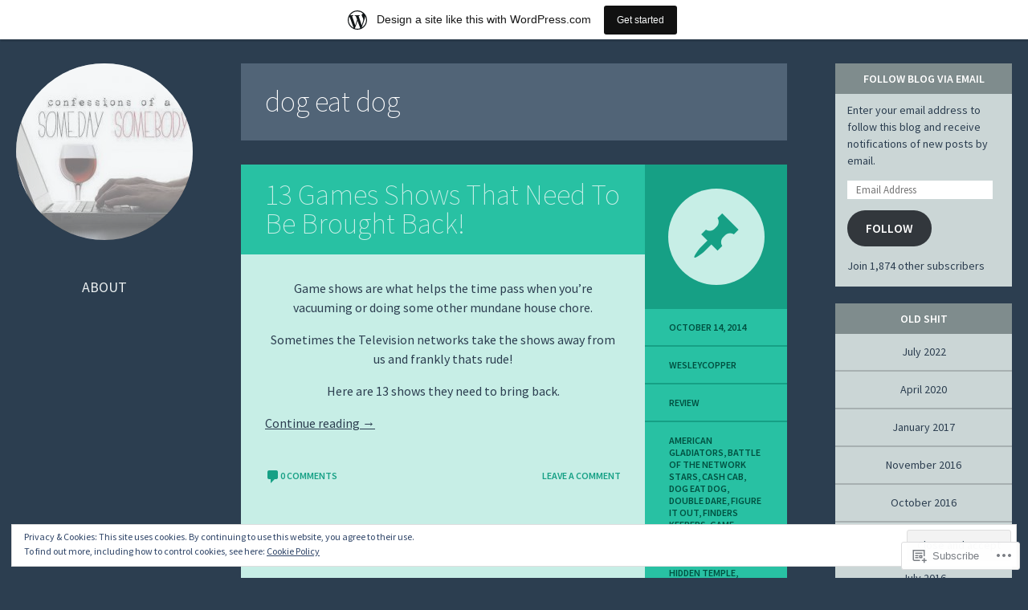

--- FILE ---
content_type: text/css;charset=utf-8
request_url: https://confessionsofasomedaysomebody.wordpress.com/_static/??-eJyNj9sKwjAQRH/IzZK2eHkQvyWXrY0macgmFv/eiFAFQXyZh+GcgcElgZljoVgw+Xp2kdHM2s/mytgJuRcS2IXkCTLdxIDWcVkJ4HL3JAzzBj+GQoX3VqbWh6TKkwhknSJPoWG/tCU1B7ROmZihZXA1QJmayF/eq8ZUNY5+rtFSRsVMhXFsCKNVPLlG/6eun07hKHeD3B76vu8uD62Gbk4=&cssminify=yes
body_size: 38210
content:
:root{--wp-admin-theme-color: #007cba;--wp-admin-theme-color-darker-10: #006ba1;--wp-admin-theme-color-darker-20: #005a87}:root{--coblocks-spacing--0: 0;--coblocks-spacing--1: 0.5em;--coblocks-spacing--2: 1em;--coblocks-spacing--3: 1.5em;--coblocks-spacing--4: 2em;--coblocks-spacing--5: 2.5em;--coblocks-spacing--6: 3em;--coblocks-spacing--7: 3.5em;--coblocks-spacing--8: 4em;--coblocks-spacing--9: 4.5em;--coblocks-spacing--10: 7em}.has-columns{display:flex;flex-wrap:wrap;justify-content:space-between;width:100%}@media (min-width: 600px){.has-columns.has-2-columns>*:not(.block-editor-inner-blocks),.has-columns.has-3-columns>*:not(.block-editor-inner-blocks),.has-columns.has-4-columns>*:not(.block-editor-inner-blocks){flex-basis:50%}}@media (min-width: 782px){.has-columns.has-3-columns>*:not(.block-editor-inner-blocks),.has-columns.has-4-columns>*:not(.block-editor-inner-blocks){flex-basis:33.33%}}@media (max-width: 959px){.has-columns.has-4-columns>*:not(.block-editor-inner-blocks){flex-basis:50%}}@media (min-width: 1280px){.has-columns.has-4-columns>*:not(.block-editor-inner-blocks){flex-basis:25%}}.alignfull .has-columns{padding-left:var(--coblocks-spacing--2, 1em);padding-right:var(--coblocks-spacing--2, 1em)}@media (min-width: 600px){.alignfull .has-columns{padding-left:var(--coblocks-spacing--4, 2em);padding-right:var(--coblocks-spacing--4, 2em)}}@media (max-width: 599px){.has-responsive-columns{flex-direction:column}.has-responsive-columns>*{max-width:100% !important;width:100% !important}.has-responsive-columns>[class*="wp-block"]:last-child{margin-bottom:0}.has-responsive-columns.has-no-gutter>[class*="wp-block"]:not(:last-child){margin-bottom:0}.has-responsive-columns.has-small-gutter>[class*="wp-block"]:not(:last-child){margin-bottom:calc(var(--coblocks-spacing--1, 0.5em) * 2.35)}.has-responsive-columns.has-medium-gutter>[class*="wp-block"]:not(:last-child){margin-bottom:calc(var(--coblocks-spacing--2, 1em) * 2.35)}.has-responsive-columns.has-large-gutter>[class*="wp-block"]:not(:last-child){margin-bottom:calc(var(--coblocks-spacing--3, 1.5em) * 2.35)}.has-responsive-columns.has-huge-gutter>[class*="wp-block"]:not(:last-child){margin-bottom:calc(var(--coblocks-spacing--4, 2em) * 2.35)}.has-responsive-columns.has-custom-gutter>[class*="wp-block"]:not(:last-child){margin-bottom:calc(var(--coblocks-custom-gutter, 0) * 2.35)}}.has-small-gutter.has-2-columns>*:not(.block-editor-inner-blocks){max-width:calc(100% / 2 - var(--coblocks-spacing--1, 0.5em))}.has-small-gutter.has-3-columns>*:not(.block-editor-inner-blocks){max-width:calc(100% / 3 - var(--coblocks-spacing--2, 1em))}.has-small-gutter.has-4-columns>*:not(.block-editor-inner-blocks){max-width:calc(100% / 2 - var(--coblocks-spacing--1, 0.5em))}@media (min-width: 960px){.has-small-gutter.has-4-columns>*:not(.block-editor-inner-blocks){max-width:calc(100% / 4 - var(--coblocks-spacing--2, 1em))}}@media (max-width: 959px){.has-small-gutter.has-4-columns>*:not(.block-editor-inner-blocks):nth-of-type(1),.has-small-gutter.has-4-columns>*:not(.block-editor-inner-blocks):nth-of-type(2){margin-bottom:calc(2 * var(--coblocks-spacing--1, 0.5em))}}.has-medium-gutter.has-2-columns>*:not(.block-editor-inner-blocks){max-width:calc(100% / 2 - var(--coblocks-spacing--2, 1em))}.has-medium-gutter.has-3-columns>*:not(.block-editor-inner-blocks){max-width:calc(100% / 2.975 - var(--coblocks-spacing--3, 1.5em))}.has-medium-gutter.has-4-columns>*:not(.block-editor-inner-blocks){max-width:calc(100% / 2 - var(--coblocks-spacing--2, 1em))}@media (min-width: 960px){.has-medium-gutter.has-4-columns>*:not(.block-editor-inner-blocks){max-width:calc(100% / 4 - var(--coblocks-spacing--3, 1.5em))}}@media (max-width: 959px){.has-medium-gutter.has-4-columns>*:not(.block-editor-inner-blocks):nth-of-type(1),.has-medium-gutter.has-4-columns>*:not(.block-editor-inner-blocks):nth-of-type(2){margin-bottom:calc(2 * var(--coblocks-spacing--2, 1em))}}.has-large-gutter.has-2-columns>*:not(.block-editor-inner-blocks){max-width:calc(100% / 2.01 - var(--coblocks-spacing--3, 1.5em))}.has-large-gutter.has-3-columns>*:not(.block-editor-inner-blocks){max-width:calc(100% / 3.03 - var(--coblocks-spacing--4, 2em))}.has-large-gutter.has-4-columns>*:not(.block-editor-inner-blocks){max-width:calc(100% / 2 - var(--coblocks-spacing--3, 1.5em))}@media (min-width: 960px){.has-large-gutter.has-4-columns>*:not(.block-editor-inner-blocks){max-width:calc(100% / 4.08 - var(--coblocks-spacing--4, 2em))}}@media (max-width: 959px){.has-large-gutter.has-4-columns>*:not(.block-editor-inner-blocks):nth-of-type(1),.has-large-gutter.has-4-columns>*:not(.block-editor-inner-blocks):nth-of-type(2){margin-bottom:calc(2 * var(--coblocks-spacing--3, 1.5em))}}.has-huge-gutter.has-2-columns>*:not(.block-editor-inner-blocks){max-width:calc(100% / 2.02 - var(--coblocks-spacing--4, 2em))}.has-huge-gutter.has-3-columns>*:not(.block-editor-inner-blocks){max-width:calc(100% / 3.09 - var(--coblocks-spacing--5, 2.5em))}.has-huge-gutter.has-4-columns>*:not(.block-editor-inner-blocks){max-width:calc(100% / 2 - var(--coblocks-spacing--4, 2em))}@media (min-width: 960px){.has-huge-gutter.has-4-columns>*:not(.block-editor-inner-blocks){max-width:calc(100% / 4.15 - var(--coblocks-spacing--5, 2.5em))}}@media (max-width: 959px){.has-huge-gutter.has-4-columns>*:not(.block-editor-inner-blocks):nth-of-type(1),.has-huge-gutter.has-4-columns>*:not(.block-editor-inner-blocks):nth-of-type(2){margin-bottom:calc(2 * var(--coblocks-spacing--4, 2em))}}.has-custom-gutter.has-2-columns>*:not(.block-editor-inner-blocks){max-width:calc(100% / 2 - var(--coblocks-custom-gutter, 0))}.has-custom-gutter.has-3-columns>*:not(.block-editor-inner-blocks){max-width:calc(100% / 3 - var(--coblocks-custom-gutter, 0))}.has-custom-gutter.has-4-columns>*:not(.block-editor-inner-blocks){max-width:calc(100% / 2 - var(--coblocks-custom-gutter, 0))}@media (min-width: 960px){.has-custom-gutter.has-4-columns>*:not(.block-editor-inner-blocks){max-width:calc(100% / 4 - var(--coblocks-custom-gutter, 0))}}@media (max-width: 959px){.has-custom-gutter.has-4-columns>*:not(.block-editor-inner-blocks):nth-of-type(1),.has-custom-gutter.has-4-columns>*:not(.block-editor-inner-blocks):nth-of-type(2){margin-bottom:calc(2 * var(--coblocks-custom-gutter, 0))}}.bg-repeat{background-repeat:repeat}.bg-no-repeat{background-repeat:no-repeat}.bg-repeat-x{background-repeat:repeat-x}.bg-repeat-y{background-repeat:repeat-y}.bg-cover{background-size:cover}.bg-auto{background-size:auto}.bg-contain{background-size:contain}.bg-top-left{background-position:top left}.bg-top-center{background-position:top center}.bg-top-right{background-position:top right}.bg-center-left{background-position:center left}.bg-center-center{background-position:center center}.bg-center-right{background-position:center right}.bg-bottom-left{background-position:bottom left}.bg-bottom-center{background-position:bottom center}.bg-bottom-right{background-position:bottom right}.has-background-overlay{position:relative}.has-background-overlay:not(.has-background){background-color:#000}.has-background-overlay::before{background-color:inherit;bottom:0;content:"";left:0;opacity:0.5;position:absolute;right:0;top:0}.has-background-overlay-10::before{opacity:.1}.has-background-overlay-20::before{opacity:.2}.has-background-overlay-30::before{opacity:.3}.has-background-overlay-40::before{opacity:.4}.has-background-overlay-50::before{opacity:.5}.has-background-overlay-60::before{opacity:.6}.has-background-overlay-70::before{opacity:.7}.has-background-overlay-80::before{opacity:.8}.has-background-overlay-90::before{opacity:.9}.has-background-overlay-100::before{opacity:1}.has-parallax{background-attachment:fixed}@supports (-webkit-overflow-scrolling: touch){.has-parallax{background-attachment:scroll}}@media (prefers-reduced-motion: reduce){.has-parallax{background-attachment:scroll}}.has-small-padding,.has-small-padding.wp-block-group,.has-small-padding.wp-block-group.has-background{padding-left:var(--coblocks-spacing--1, 0.5em)}.has-medium-padding,.has-medium-padding.wp-block-group,.has-medium-padding.wp-block-group.has-background{padding:var(--coblocks-spacing--2, 1em)}.has-large-padding,.has-large-padding.wp-block-group,.has-large-padding.wp-block-group.has-background{padding:var(--coblocks-spacing--3, 1.5em)}.has-huge-padding,.has-huge-padding.wp-block-group,.has-huge-padding.wp-block-group.has-background{padding:var(--coblocks-spacing--4, 2em)}.has-custom-padding,.has-custom-padding.wp-block-group,.has-custom-padding.wp-block-group.has-background{padding:var(--coblocks-custom-padding)}.content-area__wrapper .has-small-padding,.content-area__wrapper .has-small-padding.wp-block-group,.content-area__wrapper .has-small-padding.wp-block-group.has-background,.editor-styles-wrapper .has-small-padding,.editor-styles-wrapper .has-small-padding.wp-block-group,.editor-styles-wrapper .has-small-padding.wp-block-group.has-background{padding:var(--coblocks-spacing--1, 0.5em)}.content-area__wrapper .has-medium-padding,.content-area__wrapper .has-medium-padding.wp-block-group,.content-area__wrapper .has-medium-padding.wp-block-group.has-background,.editor-styles-wrapper .has-medium-padding,.editor-styles-wrapper .has-medium-padding.wp-block-group,.editor-styles-wrapper .has-medium-padding.wp-block-group.has-background{padding:var(--coblocks-spacing--2, 1em)}.content-area__wrapper .has-large-padding,.content-area__wrapper .has-large-padding.wp-block-group,.content-area__wrapper .has-large-padding.wp-block-group.has-background,.editor-styles-wrapper .has-large-padding,.editor-styles-wrapper .has-large-padding.wp-block-group,.editor-styles-wrapper .has-large-padding.wp-block-group.has-background{padding:var(--coblocks-spacing--3, 1.5em)}.content-area__wrapper .has-huge-padding,.content-area__wrapper .has-huge-padding.wp-block-group,.content-area__wrapper .has-huge-padding.wp-block-group.has-background,.editor-styles-wrapper .has-huge-padding,.editor-styles-wrapper .has-huge-padding.wp-block-group,.editor-styles-wrapper .has-huge-padding.wp-block-group.has-background{padding:var(--coblocks-spacing--4, 2em)}.content-area__wrapper .has-custom-padding,.content-area__wrapper .has-custom-padding.wp-block-group,.content-area__wrapper .has-custom-padding.wp-block-group.has-background,.editor-styles-wrapper .has-custom-padding,.editor-styles-wrapper .has-custom-padding.wp-block-group,.editor-styles-wrapper .has-custom-padding.wp-block-group.has-background{padding:var(--coblocks-custom-padding)}.has-small-margin{margin-bottom:var(--coblocks-spacing--1, 0.5em);margin-top:var(--coblocks-spacing--1, 0.5em)}.has-medium-margin{margin-bottom:var(--coblocks-spacing--2, 1em);margin-top:var(--coblocks-spacing--2, 1em)}.has-large-margin{margin-bottom:var(--coblocks-spacing--3, 1.5em);margin-top:var(--coblocks-spacing--3, 1.5em)}.has-huge-margin{margin-bottom:var(--coblocks-spacing--4, 2em);margin-top:var(--coblocks-spacing--4, 2em)}.has-shadow{box-shadow:0 1.5vw 3vw -0.7vw rgba(0,0,0,0.125)}.shadow-sm,.has-shadow-sml{box-shadow:0 0.5vw 2vw -0.25vw rgba(0,0,0,0.2)}.shadow-md,.has-shadow-med{box-shadow:0 1vw 3vw -0.5vw rgba(0,0,0,0.2)}.shadow-lg,.has-shadow-lrg{box-shadow:0 1.8vw 3vw -0.7vw rgba(0,0,0,0.2)}[class*="hint--"]{display:inline-block;position:relative}[class*="hint--"]::before,[class*="hint--"]::after{opacity:0;pointer-events:none;position:absolute;transform:translate3d(0, 0, 0);visibility:hidden;z-index:1000000}[class*="hint--"]::before{background:transparent;border:6px solid transparent;content:"";position:absolute;z-index:1000001}[class*="hint--"]::after{background:#1e1e1e;border-radius:2px;box-shadow:2px 2px 4px rgba(0,0,0,0.1);color:#fff;font-family:-apple-system,BlinkMacSystemFont,"Segoe UI",Roboto,Oxygen-Sans,Ubuntu,Cantarell,"Helvetica Neue",sans-serif;font-size:12px;line-height:11px;padding:6px 8px 7px 9px;white-space:nowrap}[class*="hint--"]:hover::before,[class*="hint--"]:hover::after{opacity:1;visibility:visible}[class*="hint--"][aria-label]::after{content:attr(aria-label)}[class*="hint--"][data-hint]::after{content:attr(data-hint)}[aria-label=""]::before,[aria-label=""]::after,[data-hint=""]::before,[data-hint=""]::after{display:none !important}.hint--top::before{border-top-color:#1e1e1e;left:calc(50% - 6px) !important;margin-bottom:-10px}.hint--top::before,.hint--top::after{bottom:103%;left:50%}.hint--top::after{transform:translateX(-50%)}.hint--top:hover::after{transform:translateX(-50%)}.hint--bottom::before{border-bottom-color:#1e1e1e;left:calc(50% - 10px);margin-top:-11px}.hint--bottom::before,.hint--bottom::after{left:50%;top:100%}.hint--bottom::after{transform:translateX(-50%)}.hint--bottom:hover::before{transform:translateY(8px)}.hint--bottom:hover::after{transform:translateX(-50%) translateY(8px)}.has-background-video{position:relative}.has-background-video.has-background-overlay::before{z-index:1}.has-background-video.has-background-overlay>:not(.coblocks-video-bg){z-index:10}.has-background-video>:not(.coblocks-video-bg){position:relative}.coblocks-video-bg{bottom:0;height:100%;left:0;overflow:hidden;position:absolute;right:0;top:0;width:100%}.coblocks-video-bg>video{background-position:center center;height:100%;-o-object-fit:cover;object-fit:cover;-o-object-position:50% 50%;object-position:50% 50%;width:100%}.coblocks-gallery{list-style:none !important;padding-left:0;padding-right:0}.coblocks-gallery--item{list-style:none !important;margin:0;padding:0 !important}.coblocks-gallery--item figure{position:relative}.coblocks-gallery--item img{opacity:1;vertical-align:middle}.coblocks-gallery .coblocks-gallery--item figcaption{color:inherit;margin:0 !important}.coblocks-gallery.is-cropped .coblocks-gallery--item a,.coblocks-gallery.is-cropped .coblocks-gallery--item img,.coblocks-gallery.is-cropped .coblocks-gallery--item-thumbnail a,.coblocks-gallery.is-cropped .coblocks-gallery--item-thumbnail img{width:100%}@supports ((position: -webkit-sticky) or (position: sticky)){.coblocks-gallery.is-cropped .coblocks-gallery--item a,.coblocks-gallery.is-cropped .coblocks-gallery--item img,.coblocks-gallery.is-cropped .coblocks-gallery--item-thumbnail a,.coblocks-gallery.is-cropped .coblocks-gallery--item-thumbnail img{flex:1;height:100%;-o-object-fit:cover;object-fit:cover}}.alignfull ul.coblocks-gallery,.alignwide ul.coblocks-gallery{max-width:100%}.coblocks-gallery--item-thumbnail{list-style:none !important;margin:0;padding:0}.coblocks-gallery--item-thumbnail figure{margin:0;position:relative}.coblocks-gallery--item-thumbnail img{vertical-align:middle}figcaption.coblocks-gallery--primary-caption{font-size:13px;margin-bottom:1em;margin-top:1.2em;text-align:center}figcaption.coblocks-gallery--primary-caption:not(.has-caption-color){color:#1e1e1e}.wp-block-group div[class*="wp-block-coblocks-gallery"]{margin-bottom:10px !important;margin-top:10px !important}@media (min-width: 250px){.has-grid-sml .coblocks-gallery--item{width:50%}}@media (min-width: 500px){.has-grid-sml .coblocks-gallery--item{width:33.33333%}}@media (min-width: 800px){.has-grid-sml .coblocks-gallery--item{width:25%}}@media (min-width: 1300px){.has-grid-sml .coblocks-gallery--item{width:20%}}@media (min-width: 1700px){.has-grid-sml .coblocks-gallery--item{width:16.66667%}}@media (min-width: 1900px){.has-grid-sml .coblocks-gallery--item{width:14.28571%}}@media (min-width: 350px){.has-grid-med .coblocks-gallery--item{width:50%}}@media (min-width: 650px){.has-grid-med .coblocks-gallery--item{width:33.33333%}}@media (min-width: 1100px){.has-grid-med .coblocks-gallery--item{width:25%}}@media (min-width: 1600px){.alignfull .has-grid-med .coblocks-gallery--item{width:20%}}@media (min-width: 1900px){.alignfull .has-grid-med .coblocks-gallery--item{width:16.66667%}}@media (min-width: 400px){.has-grid-lrg .coblocks-gallery--item{width:50%}}@media (min-width: 800px){.has-grid-lrg .coblocks-gallery--item{width:33.33333%}}@media (min-width: 1600px){.alignfull .has-grid-lrg .coblocks-gallery--item{width:25%}}@media (min-width: 1900px){.alignfull .has-grid-lrg .coblocks-gallery--item{width:20%}}@media (min-width: 400px){.has-grid-xlrg .coblocks-gallery--item{width:50%}}@media (min-width: 1600px){.alignfull .has-grid-xlrg .coblocks-gallery--item{width:33.33333%}}@media (min-width: 1900px){.alignfull .has-grid-xlrg .coblocks-gallery--item{width:25%}}@media (min-width: 400px){.has-no-alignment .has-grid-lrg .coblocks-gallery--item{width:50%}}@media (min-width: 900px){.has-no-alignment .has-grid-lrg .coblocks-gallery--item{width:33.33333%}}.coblocks-gallery.has-gutter{overflow:hidden}@media (min-width: 600px){.has-gutter-5{margin:-3px !important;max-width:calc(100% + 5px) !important}.has-gutter-10{margin:-5px !important;max-width:calc(100% + 10px) !important}.has-gutter-15{margin:-8px !important;max-width:calc(100% + 15px) !important}.has-gutter-20{margin:-10px !important;max-width:calc(100% + 20px) !important}.has-gutter-25{margin:-13px !important;max-width:calc(100% + 25px) !important}.has-gutter-30{margin:-15px !important;max-width:calc(100% + 30px) !important}.has-gutter-35{margin:-18px !important;max-width:calc(100% + 35px) !important}.has-gutter-40{margin:-20px !important;max-width:calc(100% + 40px) !important}.has-gutter-45{margin:-23px !important;max-width:calc(100% + 45px) !important}.has-gutter-50{margin:-25px !important;max-width:calc(100% + 50px) !important}.has-gutter-5 .coblocks-gallery--figure{margin:3px}.has-gutter-10 .coblocks-gallery--figure{margin:5px}.has-gutter-15 .coblocks-gallery--figure{margin:8px}.has-gutter-20 .coblocks-gallery--figure{margin:10px}.has-gutter-25 .coblocks-gallery--figure{margin:13px}.has-gutter-30 .coblocks-gallery--figure{margin:15px}.has-gutter-35 .coblocks-gallery--figure{margin:18px}.has-gutter-40 .coblocks-gallery--figure{margin:20px}.has-gutter-45 .coblocks-gallery--figure{margin:23px}.has-gutter-50 .coblocks-gallery--figure{margin:25px}}@media (max-width: 599px){.has-gutter-mobile-5{margin:-3px !important;max-width:calc(100% + 5px) !important}.has-gutter-mobile-5 .coblocks-gallery--figure{margin:3px}.has-gutter-mobile-10{margin:-5px !important;max-width:calc(100% + 10px) !important}.has-gutter-mobile-10 .coblocks-gallery--figure{margin:5px}.has-gutter-mobile-15{margin:-8px !important;max-width:calc(100% + 15px) !important}.has-gutter-mobile-15 .coblocks-gallery--figure{margin:8px}.has-gutter-mobile-20{margin:-10px !important;max-width:calc(100% + 20px) !important}.has-gutter-mobile-20 .coblocks-gallery--figure{margin:10px}.has-gutter-mobile-25{margin:-13px !important;max-width:calc(100% + 25px) !important}.has-gutter-mobile-25 .coblocks-gallery--figure{margin:13px}.has-gutter-mobile-30{margin:-15px !important;max-width:calc(100% + 30px) !important}.has-gutter-mobile-30 .coblocks-gallery--figure{margin:15px}.has-gutter-mobile-35{margin:-18px !important;max-width:calc(100% + 35px) !important}.has-gutter-mobile-35 .coblocks-gallery--figure{margin:18px}.has-gutter-mobile-40{margin:-20px !important;max-width:calc(100% + 40px) !important}.has-gutter-mobile-40 .coblocks-gallery--figure{margin:20px}.has-gutter-mobile-45{margin:-23px !important;max-width:calc(100% + 45px) !important}.has-gutter-mobile-45 .coblocks-gallery--figure{margin:23px}.has-gutter-mobile-50{margin:-25px !important;max-width:calc(100% + 50px) !important}.has-gutter-mobile-50 .coblocks-gallery--figure{margin:25px}}.has-horizontal-gutter{overflow-x:hidden}.wp-block-coblocks-gallery-carousel .coblocks-gallery--item,.wp-block-coblocks-gallery-thumbnails .coblocks-gallery--item{height:100%;margin:0 !important}@media (min-width: 1300px){.has-no-alignment .has-carousel-lrg .coblocks-gallery--item{width:70%}}.has-no-alignment .has-carousel-xlrg .coblocks-gallery--item{width:100%}.has-carousel-sml .coblocks-gallery--item{width:65%}@media (min-width: 700px){.has-carousel-sml .coblocks-gallery--item{width:33.333%}}@media (min-width: 1100px){.has-carousel-sml .coblocks-gallery--item{width:25%}}@media (min-width: 1600px){.has-carousel-sml .coblocks-gallery--item{width:20%}}.has-carousel-sml.has-aligned-cells .coblocks-gallery--item{width:100%}@media (min-width: 700px){.has-carousel-sml.has-aligned-cells .coblocks-gallery--item{width:33.333%}}@media (min-width: 1100px){.has-carousel-sml.has-aligned-cells .coblocks-gallery--item{width:25%}}@media (min-width: 1600px){.has-carousel-sml.has-aligned-cells .coblocks-gallery--item{width:20%}}.has-carousel-med .coblocks-gallery--item{width:70%}@media (min-width: 700px){.has-carousel-med .coblocks-gallery--item{width:33.333%}}@media (min-width: 1800px){.has-carousel-med .coblocks-gallery--item{width:25%}}.has-carousel-med.has-aligned-cells .coblocks-gallery--item{width:100%}@media (min-width: 600px){.has-carousel-med.has-aligned-cells .coblocks-gallery--item{width:50%}}@media (min-width: 900px){.has-carousel-med.has-aligned-cells .coblocks-gallery--item{width:33.333%}}@media (min-width: 1200px){.has-carousel-med.has-aligned-cells .coblocks-gallery--item{width:25%}}.has-carousel-lrg .coblocks-gallery--item{width:80%}@media (min-width: 600px){.has-carousel-lrg .coblocks-gallery--item{width:70%}}@media (min-width: 1300px){.has-carousel-lrg .coblocks-gallery--item{width:60%}}.has-carousel-lrg.has-aligned-cells .coblocks-gallery--item{width:100%}@media (min-width: 600px){.has-carousel-lrg.has-aligned-cells .coblocks-gallery--item{width:50%}}@media (min-width: 1800px){.has-carousel-lrg.has-aligned-cells .coblocks-gallery--item{width:33.333%}}.has-carousel-xlrg .coblocks-gallery--item{width:100%}@media (min-width: 1200px){.has-carousel-xlrg .coblocks-gallery--item{width:80%}}.has-carousel-xlrg.has-aligned-cells .coblocks-gallery--item{width:100%}@media (min-width: 600px){.has-margin-bottom-5{margin-bottom:5px !important}.has-margin-bottom-10{margin-bottom:10px !important}.has-margin-bottom-15{margin-bottom:15px !important}.has-margin-bottom-20{margin-bottom:20px !important}.has-margin-bottom-25{margin-bottom:25px !important}.has-margin-bottom-30{margin-bottom:30px !important}.has-margin-bottom-35{margin-bottom:35px !important}.has-margin-bottom-40{margin-bottom:40px !important}.has-margin-bottom-45{margin-bottom:45px !important}.has-margin-bottom-50{margin-bottom:50px !important}}@media (max-width: 599px){.has-margin-bottom-mobile-5{margin-bottom:5px !important}.has-margin-bottom-mobile-10{margin-bottom:10px !important}.has-margin-bottom-mobile-15{margin-bottom:15px !important}.has-margin-bottom-mobile-20{margin-bottom:20px !important}.has-margin-bottom-mobile-25{margin-bottom:25px !important}.has-margin-bottom-mobile-30{margin-bottom:30px !important}.has-margin-bottom-mobile-35{margin-bottom:35px !important}.has-margin-bottom-mobile-40{margin-bottom:40px !important}.has-margin-bottom-mobile-45{margin-bottom:45px !important}.has-margin-bottom-mobile-50{margin-bottom:50px !important}}@media (min-width: 600px){.has-margin-top-5{margin-top:3px !important}.has-margin-top-10{margin-top:5px !important}.has-margin-top-15{margin-top:8px !important}.has-margin-top-20{margin-top:10px !important}.has-margin-top-25{margin-top:13px !important}.has-margin-top-30{margin-top:15px !important}.has-margin-top-35{margin-top:18px !important}.has-margin-top-40{margin-top:20px !important}.has-margin-top-45{margin-top:23px !important}.has-margin-top-50{margin-top:25px !important}}@media (max-width: 599px){.has-margin-top-mobile-5{margin-top:3px !important}.has-margin-top-mobile-10{margin-top:5px !important}.has-margin-top-mobile-15{margin-top:8px !important}.has-margin-top-mobile-20{margin-top:10px !important}.has-margin-top-mobile-25{margin-top:13px !important}.has-margin-top-mobile-30{margin-top:15px !important}.has-margin-top-mobile-35{margin-top:18px !important}.has-margin-top-mobile-40{margin-top:20px !important}.has-margin-top-mobile-45{margin-top:23px !important}.has-margin-top-mobile-50{margin-top:25px !important}}@media (min-width: 600px){.has-margin-right-5{margin-right:3px !important}.has-margin-right-10{margin-right:5px !important}.has-margin-right-15{margin-right:8px !important}.has-margin-right-20{margin-right:10px !important}.has-margin-right-25{margin-right:13px !important}.has-margin-right-30{margin-right:15px !important}.has-margin-right-35{margin-right:18px !important}.has-margin-right-40{margin-right:20px !important}.has-margin-right-45{margin-right:23px !important}.has-margin-right-50{margin-right:25px !important}}@media (max-width: 599px){.has-margin-right-mobile-5{margin-right:3px !important}.has-margin-right-mobile-10{margin-right:5px !important}.has-margin-right-mobile-15{margin-right:8px !important}.has-margin-right-mobile-20{margin-right:10px !important}.has-margin-right-mobile-25{margin-right:13px !important}.has-margin-right-mobile-30{margin-right:15px !important}.has-margin-right-mobile-35{margin-right:18px !important}.has-margin-right-mobile-40{margin-right:20px !important}.has-margin-right-mobile-45{margin-right:23px !important}.has-margin-right-mobile-50{margin-right:25px !important}}@media (min-width: 600px){.has-margin-left-5{margin-left:3px !important}.has-margin-left-10{margin-left:5px !important}.has-margin-left-15{margin-left:8px !important}.has-margin-left-20{margin-left:10px !important}.has-margin-left-25{margin-left:13px !important}.has-margin-left-30{margin-left:15px !important}.has-margin-left-35{margin-left:18px !important}.has-margin-left-40{margin-left:20px !important}.has-margin-left-45{margin-left:23px !important}.has-margin-left-50{margin-left:25px !important}}@media (max-width: 599px){.has-margin-left-mobile-5{margin-left:3px !important}.has-margin-left-mobile-10{margin-left:5px !important}.has-margin-left-mobile-15{margin-left:8px !important}.has-margin-left-mobile-20{margin-left:10px !important}.has-margin-left-mobile-25{margin-left:13px !important}.has-margin-left-mobile-30{margin-left:15px !important}.has-margin-left-mobile-35{margin-left:18px !important}.has-margin-left-mobile-40{margin-left:20px !important}.has-margin-left-mobile-45{margin-left:23px !important}.has-margin-left-mobile-50{margin-left:25px !important}}@media (min-width: 600px){.has-negative-margin-right-5{margin-right:-3px !important}.has-negative-margin-right-10{margin-right:-5px !important}.has-negative-margin-right-15{margin-right:-8px !important}.has-negative-margin-right-20{margin-right:-10px !important}.has-negative-margin-right-25{margin-right:-13px !important}.has-negative-margin-right-30{margin-right:-15px !important}.has-negative-margin-right-35{margin-right:-18px !important}.has-negative-margin-right-40{margin-right:-20px !important}.has-negative-margin-right-45{margin-right:-23px !important}.has-negative-margin-right-50{margin-right:-25px !important}}@media (max-width: 599px){.has-negative-margin-right-mobile-5{margin-right:-3px !important}.has-negative-margin-right-mobile-10{margin-right:-5px !important}.has-negative-margin-right-mobile-15{margin-right:-8px !important}.has-negative-margin-right-mobile-20{margin-right:-10px !important}.has-negative-margin-right-mobile-25{margin-right:-13px !important}.has-negative-margin-right-mobile-30{margin-right:-15px !important}.has-negative-margin-right-mobile-35{margin-right:-18px !important}.has-negative-margin-right-mobile-40{margin-right:-20px !important}.has-negative-margin-right-mobile-45{margin-right:-23px !important}.has-negative-margin-right-mobile-50{margin-right:-25px !important}}@media (min-width: 600px){.has-negative-margin-left-5{margin-left:-3px !important}.has-negative-margin-left-10{margin-left:-5px !important}.has-negative-margin-left-15{margin-left:-8px !important}.has-negative-margin-left-20{margin-left:-10px !important}.has-negative-margin-left-25{margin-left:-13px !important}.has-negative-margin-left-30{margin-left:-15px !important}.has-negative-margin-left-35{margin-left:-18px !important}.has-negative-margin-left-40{margin-left:-20px !important}.has-negative-margin-left-45{margin-left:-23px !important}.has-negative-margin-left-50{margin-left:-25px !important}}@media (max-width: 599px){.has-negative-margin-left-mobile-5{margin-left:-3px !important}.has-negative-margin-left-mobile-10{margin-left:-5px !important}.has-negative-margin-left-mobile-15{margin-left:-8px !important}.has-negative-margin-left-mobile-20{margin-left:-10px !important}.has-negative-margin-left-mobile-25{margin-left:-13px !important}.has-negative-margin-left-mobile-30{margin-left:-15px !important}.has-negative-margin-left-mobile-35{margin-left:-18px !important}.has-negative-margin-left-mobile-40{margin-left:-20px !important}.has-negative-margin-left-mobile-45{margin-left:-23px !important}.has-negative-margin-left-mobile-50{margin-left:-25px !important}}@media (min-width: 600px){.has-negative-margin-5{margin:-3px !important}.has-negative-margin-10{margin:-5px !important}.has-negative-margin-15{margin:-8px !important}.has-negative-margin-20{margin:-10px !important}.has-negative-margin-25{margin:-13px !important}.has-negative-margin-30{margin:-15px !important}.has-negative-margin-35{margin:-18px !important}.has-negative-margin-40{margin:-20px !important}.has-negative-margin-45{margin:-23px !important}.has-negative-margin-50{margin:-25px !important}}@media (max-width: 599px){.has-negative-margin-mobile-5{margin:-3px !important}.has-negative-margin-mobile-10{margin:-5px !important}.has-negative-margin-mobile-15{margin:-8px !important}.has-negative-margin-mobile-20{margin:-10px !important}.has-negative-margin-mobile-25{margin:-13px !important}.has-negative-margin-mobile-30{margin:-15px !important}.has-negative-margin-mobile-35{margin:-18px !important}.has-negative-margin-mobile-40{margin:-20px !important}.has-negative-margin-mobile-45{margin:-23px !important}.has-negative-margin-mobile-50{margin:-25px !important}}@media (min-width: 600px){.has-padding-5{padding:5px !important}.has-padding-10{padding:10px !important}.has-padding-15{padding:15px !important}.has-padding-20{padding:20px !important}.has-padding-25{padding:25px !important}.has-padding-30{padding:30px !important}.has-padding-35{padding:35px !important}.has-padding-40{padding:40px !important}.has-padding-45{padding:45px !important}.has-padding-50{padding:50px !important}.has-padding-55{padding:55px !important}.has-padding-60{padding:60px !important}.has-padding-65{padding:65px !important}.has-padding-70{padding:70px !important}.has-padding-75{padding:75px !important}.has-padding-80{padding:80px !important}.has-padding-85{padding:85px !important}.has-padding-90{padding:90px !important}.has-padding-95{padding:95px !important}.has-padding-100{padding:100px !important}}@media (max-width: 599px){.has-padding-mobile-5{padding:5px !important}.has-padding-mobile-10{padding:10px !important}.has-padding-mobile-15{padding:15px !important}.has-padding-mobile-20{padding:20px !important}.has-padding-mobile-25{padding:25px !important}.has-padding-mobile-30{padding:30px !important}.has-padding-mobile-35{padding:35px !important}.has-padding-mobile-40{padding:40px !important}.has-padding-mobile-45{padding:45px !important}.has-padding-mobile-50{padding:50px !important}.has-padding-mobile-55{padding:55px !important}.has-padding-mobile-60{padding:60px !important}.has-padding-mobile-65{padding:65px !important}.has-padding-mobile-70{padding:70px !important}.has-padding-mobile-75{padding:75px !important}.has-padding-mobile-80{padding:80px !important}.has-padding-mobile-85{padding:85px !important}.has-padding-mobile-90{padding:90px !important}.has-padding-mobile-95{padding:95px !important}.has-padding-mobile-100{padding:100px !important}}.has-border-radius-2 .coblocks-gallery--item img{border-radius:2px}.has-border-radius-2 .coblocks-gallery--item figcaption{border-radius:0 0 2px 2px}.has-border-radius-3 .coblocks-gallery--item img{border-radius:3px}.has-border-radius-3 .coblocks-gallery--item figcaption{border-radius:0 0 3px 3px}.has-border-radius-4 .coblocks-gallery--item img{border-radius:4px}.has-border-radius-4 .coblocks-gallery--item figcaption{border-radius:0 0 4px 4px}.has-border-radius-5 .coblocks-gallery--item img{border-radius:5px}.has-border-radius-5 .coblocks-gallery--item figcaption{border-radius:0 0 5px 5px}.has-border-radius-6 .coblocks-gallery--item img{border-radius:6px}.has-border-radius-6 .coblocks-gallery--item figcaption{border-radius:0 0 6px 6px}.has-border-radius-7 .coblocks-gallery--item img{border-radius:7px}.has-border-radius-7 .coblocks-gallery--item figcaption{border-radius:0 0 7px 7px}.has-border-radius-8 .coblocks-gallery--item img{border-radius:8px}.has-border-radius-8 .coblocks-gallery--item figcaption{border-radius:0 0 8px 8px}.has-border-radius-9 .coblocks-gallery--item img{border-radius:9px}.has-border-radius-9 .coblocks-gallery--item figcaption{border-radius:0 0 9px 9px}.has-border-radius-10 .coblocks-gallery--item img{border-radius:10px}.has-border-radius-10 .coblocks-gallery--item figcaption{border-radius:0 0 10px 10px}.has-border-radius-11 .coblocks-gallery--item img{border-radius:11px}.has-border-radius-11 .coblocks-gallery--item figcaption{border-radius:0 0 11px 11px}.has-border-radius-12 .coblocks-gallery--item img{border-radius:12px}.has-border-radius-12 .coblocks-gallery--item figcaption{border-radius:0 0 12px 12px}.has-border-radius-13 .coblocks-gallery--item img{border-radius:13px}.has-border-radius-13 .coblocks-gallery--item figcaption{border-radius:0 0 13px 13px}.has-border-radius-14 .coblocks-gallery--item img{border-radius:14px}.has-border-radius-14 .coblocks-gallery--item figcaption{border-radius:0 0 14px 14px}.has-border-radius-15 .coblocks-gallery--item img{border-radius:15px}.has-border-radius-15 .coblocks-gallery--item figcaption{border-radius:0 0 15px 15px}.has-border-radius-16 .coblocks-gallery--item img{border-radius:16px}.has-border-radius-16 .coblocks-gallery--item figcaption{border-radius:0 0 16px 16px}.has-border-radius-17 .coblocks-gallery--item img{border-radius:17px}.has-border-radius-17 .coblocks-gallery--item figcaption{border-radius:0 0 17px 17px}.has-border-radius-18 .coblocks-gallery--item img{border-radius:18px}.has-border-radius-18 .coblocks-gallery--item figcaption{border-radius:0 0 18px 18px}.has-border-radius-19 .coblocks-gallery--item img{border-radius:19px}.has-border-radius-19 .coblocks-gallery--item figcaption{border-radius:0 0 19px 19px}.has-border-radius-20 .coblocks-gallery--item img{border-radius:20px}.has-border-radius-20 .coblocks-gallery--item figcaption{border-radius:0 0 20px 20px}.has-caption-style-light .coblocks-gallery--item figcaption{background:linear-gradient(0deg, rgba(255,255,255,0.93) 6.3%, rgba(255,255,255,0.5) 61%, rgba(255,255,255,0)) !important;opacity:1 !important}.coblocks-gallery:not(.has-caption-color).has-caption-style-dark figcaption{color:#fff}.coblocks-gallery:not(.has-caption-color).has-caption-style-light figcaption{color:#000}.has-caption-style-none .coblocks-gallery--item{background:none !important;opacity:1 !important}.flickity-enabled{position:relative}.flickity-enabled:focus{outline:none}.flickity-enabled.is-draggable{-webkit-user-select:none;-moz-user-select:none;-ms-user-select:none;user-select:none}.flickity-viewport{height:100%;overflow:hidden;position:relative}.is-cropped .flickity-viewport{height:100% !important}.flickity-slider{height:100%;position:absolute;width:100%}.flickity-enabled.is-draggable .flickity-viewport{cursor:-webkit-grab;cursor:grab}.flickity-enabled.is-draggable .flickity-viewport.is-pointer-down{cursor:-webkit-grabbing;cursor:grabbing}.flickity-button{background:rgba(255,255,255,0.75);border:none;color:#000;padding:0;position:absolute;transition:background 100ms, opacity 100ms}.flickity-button:hover{background:#fff;cursor:pointer}.flickity-button:focus{background:#fff;border:none;box-shadow:0 0 0 2px #000;outline:none}.flickity-button:active{border:none;opacity:0.6}.flickity-button:disabled{cursor:auto;opacity:0.25;pointer-events:none}.flickity-button-icon{fill:#000;transform:translate3d(0, 0, 0)}.flickity-prev-next-button{border-radius:9px;height:72px;top:50%;transform:translateY(-50%);width:57px}.has-top-left-carousel-arrows .flickity-prev-next-button{border-radius:4px;height:42px;top:20px;transform:none;width:42px}.has-top-left-carousel-arrows .flickity-prev-next-button.previous{left:20px}.has-top-left-carousel-arrows .flickity-prev-next-button.next{left:calc(25px + 42px)}.flickity-prev-next-button.previous{left:10px}@media (min-width: 600px){.flickity-prev-next-button.previous{left:20px}}.flickity-prev-next-button.next{right:10px}@media (min-width: 600px){.flickity-prev-next-button.next{right:20px}}.flickity-rtl .flickity-prev-next-button.previous{left:auto;right:10px}@media (min-width: 600px){.flickity-rtl .flickity-prev-next-button.previous{right:20px}}.flickity-rtl .flickity-prev-next-button.next{left:10px;right:auto}@media (min-width: 600px){.flickity-rtl .flickity-prev-next-button.next{left:20px}}.flickity-prev-next-button .flickity-button-icon{height:50%;left:23%;position:absolute;top:25%;width:50%}.previous.flickity-prev-next-button .flickity-button-icon{left:26%}.flickity-page-dots{bottom:18px;line-height:1;list-style:none;margin:0 !important;padding:0 !important;position:absolute;text-align:center;width:100%}.flickity-rtl .flickity-page-dots{direction:rtl}.flickity-page-dots .dot{background:rgba(0,0,0,0.3);border-radius:50%;cursor:pointer;display:inline-block;height:9px;margin:0 6px;width:9px}.flickity-page-dots .dot.is-selected{background:rgba(255,255,255,0.75)}.coblocks-lightbox{align-items:center;background:rgba(0,0,0,0);display:none;height:100%;justify-content:center;left:0;position:fixed;top:0;width:100%;z-index:9999}.admin-bar .coblocks-lightbox{top:32px}@media (max-width: 782px){.admin-bar .coblocks-lightbox{top:46px}}.coblocks-lightbox__background{background-repeat:no-repeat;background-size:cover;bottom:-10em;filter:blur(25px) saturate(175%) brightness(90%);left:-10em;position:absolute;right:-10em;top:-10em}.coblocks-lightbox__heading{align-items:center;color:#fff;display:flex;font-family:-apple-system,BlinkMacSystemFont,"Segoe UI",Roboto,Oxygen-Sans,Ubuntu,Cantarell,"Helvetica Neue",sans-serif;font-size:0.5em;justify-content:space-between;left:3%;position:absolute;right:3%;top:1em}@media (min-width: 600px){.coblocks-lightbox__heading{top:2em}}.coblocks-lightbox__image{z-index:2}.coblocks-lightbox__image img{display:flex;margin:auto;max-height:70vh;max-width:70vw}@media (min-width: 960px){.coblocks-lightbox__image img{max-height:80vh;max-width:80vw}}.coblocks-lightbox__arrow{align-items:center;background-color:transparent;border-radius:100%;color:#fff;cursor:pointer;display:flex;height:auto;margin:0 1%;padding:15px;position:absolute;right:0;top:50%;transform:translateY(-50%);transition:250ms background-color linear;z-index:3}.coblocks-lightbox__arrow:hover{background-color:rgba(255,255,255,0.15)}.coblocks-lightbox__arrow:focus{background-color:rgba(255,255,255,0.25);box-shadow:inset 0 0 0 3px rgba(255,255,255,0.25);outline:none}@media (min-width: 600px){.coblocks-lightbox__arrow{background-color:rgba(255,255,255,0.15);margin:0 2%}.coblocks-lightbox__arrow:hover{background-color:rgba(255,255,255,0.25)}}.coblocks-lightbox__arrow>div{background-color:#fff;height:28px;position:relative;width:28px}@media (min-width: 960px){.coblocks-lightbox__arrow>div{height:32px;width:32px}}.coblocks-lightbox__arrow .arrow-left{left:-1px;-webkit-mask-image:url(/wp-content/plugins/coblocks/2.18.1-simple-rev.4/dist/images/lightbox/arrow-left.svg);mask-image:url(/wp-content/plugins/coblocks/2.18.1-simple-rev.4/dist/images/lightbox/arrow-left.svg)}.coblocks-lightbox__arrow .arrow-right{-webkit-mask-image:url(/wp-content/plugins/coblocks/2.18.1-simple-rev.4/dist/images/lightbox/arrow-right.svg);mask-image:url(/wp-content/plugins/coblocks/2.18.1-simple-rev.4/dist/images/lightbox/arrow-right.svg);right:-1px}.coblocks-lightbox__arrow--left{left:0;right:auto}.coblocks-lightbox__close{background-color:#fff;background-repeat:no-repeat;cursor:pointer;height:26px;-webkit-mask-image:url(/wp-content/plugins/coblocks/2.18.1-simple-rev.4/dist/images/lightbox/close.svg);mask-image:url(/wp-content/plugins/coblocks/2.18.1-simple-rev.4/dist/images/lightbox/close.svg);-webkit-mask-size:contain;mask-size:contain;padding:7px;transition:transform 0.15s linear;width:26px}@media (min-width: 960px){.coblocks-lightbox__close{height:32px;width:32px}}.coblocks-lightbox__close:hover{background-color:#fff;transform:scale(1.125)}.coblocks-lightbox__close:focus{background-color:#fff;transform:scale(1.125)}.coblocks-lightbox__caption{color:#fff;margin-top:10px;text-align:center}.has-lightbox>:not(.carousel-nav) figure:hover{cursor:zoom-in}.has-lightbox figure[class^="align"]:hover{cursor:zoom-in}figure.has-lightbox:hover{cursor:zoom-in}.is-twentynineteen .entry-content div[class*="wp-block-coblocks-gallery"]{margin-bottom:46px;margin-top:46px}.is-twentynineteen .entry-content div[class*="wp-block-coblocks-gallery"] .coblocks-gallery--caption{font-family:-apple-system,BlinkMacSystemFont,"Segoe UI",Roboto,Oxygen-Sans,Ubuntu,Cantarell,"Helvetica Neue",sans-serif;font-size:0.71111em;line-height:1.6;margin:0 0 -20px;padding:0.5rem;text-align:center}.is-twentynineteen .wp-block-coblocks-gallery-stacked figcaption:not([class*="font-size"]){font-size:0.71111em}.is-twentyseventeen .entry-content div[class*="wp-block-coblocks-gallery"]{margin-bottom:1.75em;margin-top:1.65em}.is-twentyseventeen .entry-content div[class*="wp-block-coblocks-gallery"] .coblocks-gallery--primary-caption{font-style:italic;margin-bottom:-10px;margin-top:1em}.is-twentyseventeen .entry-content div[class*="wp-block-coblocks-gallery"]:not([class*="masonry"]) .coblocks-gallery:not(.has-caption-color) figcaption{color:#1e1e1e}.is-twentyseventeen .wp-block-coblocks-gallery-masonry figcaption{padding-bottom:6px}.is-twentysixteen .entry-content div[class*="wp-block-coblocks-gallery"]{margin-bottom:2.3em;margin-top:2.3em}.is-twentysixteen .entry-content div[class*="wp-block-coblocks-gallery"] .coblocks-gallery--primary-caption{margin-bottom:-10px;margin-top:0.6em}.is-twentysixteen .wp-block-coblocks-gallery-masonry figcaption{padding-bottom:6px}.is-twentyfifteen .entry-content div[class*="wp-block-coblocks-gallery"]{margin-bottom:2.2em;margin-top:2.2em}.is-twentyfifteen .entry-content div[class*="wp-block-coblocks-gallery"] .coblocks-gallery--primary-caption{margin-bottom:-15px;margin-top:0.5em;padding-bottom:0}.is-twentyfifteen .wp-block-coblocks-gallery-masonry figcaption{font-size:13px !important}.is-twentyfourteen .entry-content div[class*="wp-block-coblocks-gallery"]{margin-bottom:30px;margin-top:30px}.is-twentyfourteen .entry-content div[class*="wp-block-coblocks-gallery"] .coblocks-gallery--primary-caption{margin-bottom:-7px;text-align:left}.is-twentythirteen .entry-content div[class*="wp-block-coblocks-gallery"]{margin-bottom:30px;margin-top:34px}.is-twentythirteen .entry-content div[class*="wp-block-coblocks-gallery"] .coblocks-gallery--primary-caption{margin-bottom:-10px}.is-twentythirteen .wp-block-coblocks-gallery-masonry figcaption{font-size:13px !important}.is-twentytwelve .entry-content div[class*="wp-block-coblocks-gallery"]{margin-bottom:32px;margin-top:32px}.is-twentytwelve .entry-content div[class*="wp-block-coblocks-gallery"] .coblocks-gallery:not([class*="border-radius"]) img{border-radius:inherit}.is-twentytwelve .entry-content div[class*="wp-block-coblocks-gallery"] .coblocks-gallery--primary-caption{margin-bottom:-10px}.is-twentytwelve .wp-block-coblocks-gallery-masonry figcaption{padding-bottom:6px}.is-twentyeleven .entry-content div[class*="wp-block-coblocks-gallery"]{margin-bottom:32px;margin-top:33px}.is-twentyeleven .entry-content div[class*="wp-block-coblocks-gallery"] .coblocks-gallery img{border:0;max-width:100%;padding:0}.is-twentyeleven .entry-content div[class*="wp-block-coblocks-gallery"] .coblocks-gallery--primary-caption{margin-bottom:-15px}.is-twentyeleven .entry-content div[class*="wp-block-coblocks-gallery"] .coblocks-gallery--primary-caption::before{color:#666;content:"\2014";font-size:14px;font-style:normal;font-weight:600;left:10px;margin-right:5px;position:absolute;top:0}.is-twentyeleven .wp-block-coblocks-gallery-stacked figcaption{padding-left:1em !important;padding-right:1em !important;text-align:center !important}.is-twentyeleven .wp-block-coblocks-gallery-stacked figcaption::before{display:none;padding-left:0}.has-filter-grayscale img{filter:grayscale(1)}.has-filter-saturation img{filter:saturate(1.75)}.has-filter-sepia img{filter:sepia(0.5)}.has-filter-dim img{filter:brightness(0.5)}.has-filter-vintage img{filter:contrast(1.3) saturate(1.5) sepia(0.6)}.coblocks-option-selector-control .components-button-group .components-button{justify-content:center;min-width:38px;padding-left:4px;padding-right:4px;vertical-align:middle}.coblocks-option-selector-control.is-custom{margin-bottom:14px}.components-button-group .components-button.is-primary{box-shadow:inset 0 0 0 1px var(--wp-admin-theme-color)}.wp-block-cover:not(.components-placeholder):not(.is-placeholder).is-style-bottom-wave{-webkit-mask-image:url('data:image/svg+xml;utf8,<svg width="250" height="248" xmlns="http://www.w3.org/2000/svg"><path d="M250 220.092145s-12.873712-8.581631-26.547345-11.208661c-13.673633-2.62703-19.948005-2.014057-25.847415-1.094596-14.723528 2.276759-29.197081 7.662171-48.145186 21.760565-7.399261 5.341628-19.223078 13.485421-25.122488 15.630829-5.999399 2.145408-13.223677 3.415139-18.873112 2.320543-2.574743-.437838-5.6494355-.612974-12.4487556-3.371355-6.8743126-2.62703-14.6235377-7.049197-19.9230076-10.595688-10.2989701-6.874062-23.6976303-9.501092-33.4966504-9.807579C17.9982002 222.806743 0 237.080273 0 237.080273V0h250z"/></svg>');mask-image:url('data:image/svg+xml;utf8,<svg width="250" height="248" xmlns="http://www.w3.org/2000/svg"><path d="M250 220.092145s-12.873712-8.581631-26.547345-11.208661c-13.673633-2.62703-19.948005-2.014057-25.847415-1.094596-14.723528 2.276759-29.197081 7.662171-48.145186 21.760565-7.399261 5.341628-19.223078 13.485421-25.122488 15.630829-5.999399 2.145408-13.223677 3.415139-18.873112 2.320543-2.574743-.437838-5.6494355-.612974-12.4487556-3.371355-6.8743126-2.62703-14.6235377-7.049197-19.9230076-10.595688-10.2989701-6.874062-23.6976303-9.501092-33.4966504-9.807579C17.9982002 222.806743 0 237.080273 0 237.080273V0h250z"/></svg>');-webkit-mask-position:bottom;mask-position:bottom;-webkit-mask-repeat:no-repeat;mask-repeat:no-repeat;-webkit-mask-size:cover;mask-size:cover}.wp-block-cover:not(.components-placeholder):not(.is-placeholder).is-style-top-wave{-webkit-mask-image:url('data:image/svg+xml;utf8,<svg width="250" height="250" xmlns="http://www.w3.org/2000/svg"><path d="M0 29.809587s12.873712 8.581631 26.547345 11.208661c13.673633 2.62703 19.948005 2.014057 25.847415 1.094596 14.723528-2.276759 29.197081-7.662171 48.145186-21.760565 7.399261-5.341628 19.223078-13.485421 25.122488-15.630829 5.999399-2.145408 13.223677-3.415139 18.873112-2.320543 2.574743.437838 5.6494355.612974 12.4487556 3.371355 6.8743126 2.62703 14.6235377 7.049197 19.9230076 10.595688 10.2989701 6.874062 23.6976303 9.501092 33.4966504 9.807579C232.0017998 27.094989 250 12.821459 250 12.821459v237.080273H0z"/></svg>');mask-image:url('data:image/svg+xml;utf8,<svg width="250" height="250" xmlns="http://www.w3.org/2000/svg"><path d="M0 29.809587s12.873712 8.581631 26.547345 11.208661c13.673633 2.62703 19.948005 2.014057 25.847415 1.094596 14.723528-2.276759 29.197081-7.662171 48.145186-21.760565 7.399261-5.341628 19.223078-13.485421 25.122488-15.630829 5.999399-2.145408 13.223677-3.415139 18.873112-2.320543 2.574743.437838 5.6494355.612974 12.4487556 3.371355 6.8743126 2.62703 14.6235377 7.049197 19.9230076 10.595688 10.2989701 6.874062 23.6976303 9.501092 33.4966504 9.807579C232.0017998 27.094989 250 12.821459 250 12.821459v237.080273H0z"/></svg>');-webkit-mask-position:top;mask-position:top;-webkit-mask-repeat:no-repeat;mask-repeat:no-repeat;-webkit-mask-size:cover;mask-size:cover}.wp-block-coblocks-buttons__inner{align-items:center;display:flex;justify-content:center}.wp-block-coblocks-buttons .flex-align-left{align-items:flex-start;justify-content:flex-start}.wp-block-coblocks-buttons .flex-align-right{align-items:flex-end;justify-content:flex-end}.wp-block-coblocks-buttons .wp-block-button{margin-bottom:0}.wp-block-coblocks-buttons .wp-block-button+.wp-block-button{margin-left:1.35em}@media (max-width: 600px){.wp-block-coblocks-buttons .is-stacked-on-mobile{display:block}.wp-block-coblocks-buttons .is-stacked-on-mobile .wp-block-button+.wp-block-button{margin-left:0;margin-top:1.35em}}.wp-block-coblocks-click-to-tweet{border:1px solid transparent;border-radius:4px;padding-bottom:var(--coblocks-spacing--4);padding-top:var(--coblocks-spacing--3);position:relative}.wp-block-coblocks-click-to-tweet::before,.wp-block-coblocks-click-to-tweet::after{content:none}.wp-block-coblocks-click-to-tweet__text{margin-bottom:0;padding-left:40px;padding-top:0;position:relative}.wp-block-coblocks-click-to-tweet__text::before{background-color:currentColor;background-size:cover;content:"";display:inline-block;height:24px;left:0;-webkit-mask-image:url(/wp-content/plugins/coblocks/2.18.1-simple-rev.4/dist/images/social/twitter.svg);mask-image:url(/wp-content/plugins/coblocks/2.18.1-simple-rev.4/dist/images/social/twitter.svg);opacity:0.3;position:absolute;top:5px;width:24px}.wp-block-coblocks-click-to-tweet__text::after{content:none}.wp-block-coblocks-click-to-tweet__text a{box-shadow:none !important;text-decoration:none !important}.wp-block-coblocks-click-to-tweet__twitter-btn{-webkit-appearance:none;-moz-appearance:none;appearance:none;border:none;border-radius:4px;box-shadow:none !important;color:#fff !important;cursor:pointer;display:inline-block;font-size:13px;font-style:normal;font-weight:400;line-height:1.8;margin-left:40px;margin-top:10px;padding:0.28em 1em;position:relative;text-decoration:none !important;white-space:normal;word-break:break-all}.wp-block-coblocks-click-to-tweet__twitter-btn:not(.has-button-color){background:var(--coblocks--color--twitter, #1da1f2)}.wp-block-coblocks-click-to-tweet__twitter-btn::before{background-color:#fff;background-size:cover;content:"";display:inline-block;height:18px;margin-right:5px;-webkit-mask-image:url(/wp-content/plugins/coblocks/2.18.1-simple-rev.4/dist/images/social/twitter.svg);mask-image:url(/wp-content/plugins/coblocks/2.18.1-simple-rev.4/dist/images/social/twitter.svg);position:relative;top:4px;width:18px}.wp-block-coblocks-dynamic-separator{background:none;border:0;max-width:100% !important;opacity:1;padding:0;position:relative;width:100%}.wp-block-coblocks-dynamic-separator::before{content:"...";display:inline-block;font-size:22px;font-weight:400;left:0;letter-spacing:0.95em;line-height:1;margin-left:21px;margin-right:auto;position:absolute;right:0;text-align:center;top:calc(50% - 18px)}.wp-block-coblocks-dynamic-separator.is-style-line::before,.wp-block-coblocks-dynamic-separator.is-style-fullwidth::before{background:currentColor;content:"";display:block;height:1px;margin-left:auto;max-width:120px;top:50%;width:15vw}.wp-block-coblocks-dynamic-separator.is-style-fullwidth::before{max-width:100%;width:100%}.wp-block-coblocks-dynamic-separator:not(.has-background)::before{color:#292929}.wp-block-coblocks-dynamic-separator.is-style-line:not(.has-background)::before,.wp-block-coblocks-dynamic-separator.is-style-fullwidth:not(.has-background)::before{background:rgba(0,0,0,0.15)}.is-twentytwenty .entry-content hr.wp-block-coblocks-dynamic-separator::before{background:none;content:"...";left:0;top:calc(50% - 18px);transform:none;width:auto}.is-twentytwenty .entry-content hr.wp-block-coblocks-dynamic-separator::after{display:none}.is-twentytwenty .entry-content hr.wp-block-coblocks-dynamic-separator.is-style-line::before,.is-twentytwenty .entry-content hr.wp-block-coblocks-dynamic-separator.is-style-fullwidth::before{background:currentColor;content:"";display:block;height:1px;margin-left:auto;max-width:120px;top:50%;width:15vw}.is-twentytwenty .entry-content hr.wp-block-coblocks-dynamic-separator.is-style-fullwidth::before{max-width:100%;width:100%}.is-twentytwenty .wp-block-coblocks-dynamic-separator.is-style-line:not(.has-background)::before,.is-twentytwenty .wp-block-coblocks-dynamic-separator.is-style-fullwidth:not(.has-background)::before{background:#6d6d6d}.editor-styles-wrapper .wp-block-coblocks-gallery-collage.alignfull ul,.wp-block-coblocks-gallery-collage.alignfull ul{padding-left:1em;padding-right:1em}.editor-styles-wrapper .wp-block-coblocks-gallery-collage:not(.is-style-layered) li,.wp-block-coblocks-gallery-collage:not(.is-style-layered) li{margin:0}.editor-styles-wrapper .wp-block-coblocks-gallery-collage ul,.wp-block-coblocks-gallery-collage ul{display:flex;flex-wrap:wrap;list-style-type:none;margin:0 !important;padding:0 !important}.editor-styles-wrapper .wp-block-coblocks-gallery-collage ul li,.wp-block-coblocks-gallery-collage ul li{list-style:none}.editor-styles-wrapper .wp-block-coblocks-gallery-collage.has-no-gutter .editor-styles-wrapper .wp-block-coblocks-gallery-collage__item,.wp-block-coblocks-gallery-collage.has-no-gutter .editor-styles-wrapper .wp-block-coblocks-gallery-collage__item,.editor-styles-wrapper .wp-block-coblocks-gallery-collage.has-no-gutter .wp-block-coblocks-gallery-collage__item,.wp-block-coblocks-gallery-collage.has-no-gutter .wp-block-coblocks-gallery-collage__item{padding:0 !important}.editor-styles-wrapper .wp-block-coblocks-gallery-collage__item figure,.editor-styles-wrapper .wp-block-coblocks-gallery-collage__item .block-editor-media-placeholder,.wp-block-coblocks-gallery-collage__item figure,.wp-block-coblocks-gallery-collage__item .block-editor-media-placeholder{padding:0}.editor-styles-wrapper .wp-block-coblocks-gallery-collage__item:nth-child(1),.wp-block-coblocks-gallery-collage__item:nth-child(1){align-self:flex-end;width:75%}.editor-styles-wrapper .wp-block-coblocks-gallery-collage__item:nth-child(1) figure,.editor-styles-wrapper .wp-block-coblocks-gallery-collage__item:nth-child(1) .block-editor-media-placeholder,.wp-block-coblocks-gallery-collage__item:nth-child(1) figure,.wp-block-coblocks-gallery-collage__item:nth-child(1) .block-editor-media-placeholder{padding-top:calc(330 / 495 * 100%)}.editor-styles-wrapper .wp-block-coblocks-gallery-collage__item:nth-child(2),.wp-block-coblocks-gallery-collage__item:nth-child(2){align-self:flex-end;margin-right:auto !important;width:25%}.editor-styles-wrapper .wp-block-coblocks-gallery-collage__item:nth-child(2) figure,.editor-styles-wrapper .wp-block-coblocks-gallery-collage__item:nth-child(2) .block-editor-media-placeholder,.wp-block-coblocks-gallery-collage__item:nth-child(2) figure,.wp-block-coblocks-gallery-collage__item:nth-child(2) .block-editor-media-placeholder{padding-top:100%}.editor-styles-wrapper .wp-block-coblocks-gallery-collage__item:nth-child(3),.wp-block-coblocks-gallery-collage__item:nth-child(3){align-self:flex-start;margin-left:auto !important;width:25%}.editor-styles-wrapper .wp-block-coblocks-gallery-collage__item:nth-child(3) figure,.editor-styles-wrapper .wp-block-coblocks-gallery-collage__item:nth-child(3) .block-editor-media-placeholder,.wp-block-coblocks-gallery-collage__item:nth-child(3) figure,.wp-block-coblocks-gallery-collage__item:nth-child(3) .block-editor-media-placeholder{padding-top:100%}.editor-styles-wrapper .wp-block-coblocks-gallery-collage__item:nth-child(4),.wp-block-coblocks-gallery-collage__item:nth-child(4){align-self:flex-start;width:25%}.editor-styles-wrapper .wp-block-coblocks-gallery-collage__item:nth-child(4) figure,.editor-styles-wrapper .wp-block-coblocks-gallery-collage__item:nth-child(4) .block-editor-media-placeholder,.wp-block-coblocks-gallery-collage__item:nth-child(4) figure,.wp-block-coblocks-gallery-collage__item:nth-child(4) .block-editor-media-placeholder{padding-top:100%}.editor-styles-wrapper .wp-block-coblocks-gallery-collage__item:nth-child(5),.wp-block-coblocks-gallery-collage__item:nth-child(5){align-self:flex-start;width:25%}.editor-styles-wrapper .wp-block-coblocks-gallery-collage__item:nth-child(5) figure,.editor-styles-wrapper .wp-block-coblocks-gallery-collage__item:nth-child(5) .block-editor-media-placeholder,.wp-block-coblocks-gallery-collage__item:nth-child(5) figure,.wp-block-coblocks-gallery-collage__item:nth-child(5) .block-editor-media-placeholder{padding-top:150%}.is-style-tiled .editor-styles-wrapper .wp-block-coblocks-gallery-collage__item:nth-child(1),.is-style-tiled .editor-styles-wrapper .wp-block-coblocks-gallery-collage__item:nth-child(2),.is-style-tiled .wp-block-coblocks-gallery-collage__item:nth-child(1),.is-style-tiled .wp-block-coblocks-gallery-collage__item:nth-child(2){padding-bottom:0 !important}.is-style-tiled .editor-styles-wrapper .wp-block-coblocks-gallery-collage__item:nth-child(1),.is-style-tiled .editor-styles-wrapper .wp-block-coblocks-gallery-collage__item:nth-child(4),.is-style-tiled .wp-block-coblocks-gallery-collage__item:nth-child(1),.is-style-tiled .wp-block-coblocks-gallery-collage__item:nth-child(4){width:66.66%}.is-style-tiled .editor-styles-wrapper .wp-block-coblocks-gallery-collage__item:nth-child(1) figure,.is-style-tiled .editor-styles-wrapper .wp-block-coblocks-gallery-collage__item:nth-child(1) .block-editor-media-placeholder,.is-style-tiled .editor-styles-wrapper .wp-block-coblocks-gallery-collage__item:nth-child(4) figure,.is-style-tiled .editor-styles-wrapper .wp-block-coblocks-gallery-collage__item:nth-child(4) .block-editor-media-placeholder,.is-style-tiled .wp-block-coblocks-gallery-collage__item:nth-child(1) figure,.is-style-tiled .wp-block-coblocks-gallery-collage__item:nth-child(1) .block-editor-media-placeholder,.is-style-tiled .wp-block-coblocks-gallery-collage__item:nth-child(4) figure,.is-style-tiled .wp-block-coblocks-gallery-collage__item:nth-child(4) .block-editor-media-placeholder{padding-top:66%}.is-style-tiled .editor-styles-wrapper .wp-block-coblocks-gallery-collage__item:nth-child(2),.is-style-tiled .editor-styles-wrapper .wp-block-coblocks-gallery-collage__item:nth-child(3),.is-style-tiled .wp-block-coblocks-gallery-collage__item:nth-child(2),.is-style-tiled .wp-block-coblocks-gallery-collage__item:nth-child(3){width:33.33%}.is-style-tiled .editor-styles-wrapper .wp-block-coblocks-gallery-collage__item:nth-child(2) figure,.is-style-tiled .editor-styles-wrapper .wp-block-coblocks-gallery-collage__item:nth-child(2) .block-editor-media-placeholder,.is-style-tiled .editor-styles-wrapper .wp-block-coblocks-gallery-collage__item:nth-child(3) figure,.is-style-tiled .editor-styles-wrapper .wp-block-coblocks-gallery-collage__item:nth-child(3) .block-editor-media-placeholder,.is-style-tiled .wp-block-coblocks-gallery-collage__item:nth-child(2) figure,.is-style-tiled .wp-block-coblocks-gallery-collage__item:nth-child(2) .block-editor-media-placeholder,.is-style-tiled .wp-block-coblocks-gallery-collage__item:nth-child(3) figure,.is-style-tiled .wp-block-coblocks-gallery-collage__item:nth-child(3) .block-editor-media-placeholder{padding-top:100%}.is-style-tiled .editor-styles-wrapper .wp-block-coblocks-gallery-collage__item:nth-child(3),.is-style-tiled .editor-styles-wrapper .wp-block-coblocks-gallery-collage__item:nth-child(4),.is-style-tiled .wp-block-coblocks-gallery-collage__item:nth-child(3),.is-style-tiled .wp-block-coblocks-gallery-collage__item:nth-child(4){padding-left:0 !important}.is-style-layered .editor-styles-wrapper .wp-block-coblocks-gallery-collage__item,.is-style-layered .wp-block-coblocks-gallery-collage__item{align-self:flex-start}.is-style-layered .editor-styles-wrapper .wp-block-coblocks-gallery-collage__item:nth-child(1),.is-style-layered .wp-block-coblocks-gallery-collage__item:nth-child(1){margin-left:calc(150 / 890 * 100%) !important;width:calc(358 / 890 * 100%);z-index:4}.is-style-layered .editor-styles-wrapper .wp-block-coblocks-gallery-collage__item:nth-child(1) figure,.is-style-layered .editor-styles-wrapper .wp-block-coblocks-gallery-collage__item:nth-child(1) .block-editor-media-placeholder,.is-style-layered .wp-block-coblocks-gallery-collage__item:nth-child(1) figure,.is-style-layered .wp-block-coblocks-gallery-collage__item:nth-child(1) .block-editor-media-placeholder{padding-top:calc(492 / 358 * 100%)}.is-style-layered .editor-styles-wrapper .wp-block-coblocks-gallery-collage__item:nth-child(2),.is-style-layered .wp-block-coblocks-gallery-collage__item:nth-child(2){margin-left:calc(175 / 850 * 100%) !important;margin-top:calc(117 / 990 * 100%) !important;width:calc(198 / 890 * 100%);z-index:2}.is-style-layered .editor-styles-wrapper .wp-block-coblocks-gallery-collage__item:nth-child(2).is-selected,.is-style-layered .wp-block-coblocks-gallery-collage__item:nth-child(2).is-selected{z-index:4}.is-style-layered .editor-styles-wrapper .wp-block-coblocks-gallery-collage__item:nth-child(2) figure,.is-style-layered .editor-styles-wrapper .wp-block-coblocks-gallery-collage__item:nth-child(2) .block-editor-media-placeholder,.is-style-layered .wp-block-coblocks-gallery-collage__item:nth-child(2) figure,.is-style-layered .wp-block-coblocks-gallery-collage__item:nth-child(2) .block-editor-media-placeholder{padding-top:100%}.is-style-layered .editor-styles-wrapper .wp-block-coblocks-gallery-collage__item:nth-child(3),.is-style-layered .wp-block-coblocks-gallery-collage__item:nth-child(3){margin-left:calc(328 / 890 * 100%) !important;margin-top:calc(249 / 890 * 100% * -1) !important;width:calc(492 / 890 * 100%);z-index:3}.is-style-layered .editor-styles-wrapper .wp-block-coblocks-gallery-collage__item:nth-child(3) figure,.is-style-layered .editor-styles-wrapper .wp-block-coblocks-gallery-collage__item:nth-child(3) .block-editor-media-placeholder,.is-style-layered .wp-block-coblocks-gallery-collage__item:nth-child(3) figure,.is-style-layered .wp-block-coblocks-gallery-collage__item:nth-child(3) .block-editor-media-placeholder{padding-top:calc(340 / 492 * 100%)}.is-style-layered .editor-styles-wrapper .wp-block-coblocks-gallery-collage__item:nth-child(4),.is-style-layered .wp-block-coblocks-gallery-collage__item:nth-child(4){margin-top:calc(189 / 890 * 100% * -1) !important;width:calc(492 / 890 * 100%);z-index:1}.is-style-layered .editor-styles-wrapper .wp-block-coblocks-gallery-collage__item:nth-child(4).is-selected,.is-style-layered .wp-block-coblocks-gallery-collage__item:nth-child(4).is-selected{z-index:4}.is-style-layered .editor-styles-wrapper .wp-block-coblocks-gallery-collage__item:nth-child(4) figure,.is-style-layered .editor-styles-wrapper .wp-block-coblocks-gallery-collage__item:nth-child(4) .block-editor-media-placeholder,.is-style-layered .wp-block-coblocks-gallery-collage__item:nth-child(4) figure,.is-style-layered .wp-block-coblocks-gallery-collage__item:nth-child(4) .block-editor-media-placeholder{padding-top:calc(378 / 492 * 100%)}.editor-styles-wrapper .wp-block-coblocks-gallery-collage__figure,.wp-block-coblocks-gallery-collage__figure{display:flex;margin:0;position:relative;width:100%}.editor-styles-wrapper .wp-block-coblocks-gallery-collage__figure img,.wp-block-coblocks-gallery-collage__figure img{height:100%;-o-object-fit:cover;object-fit:cover;position:absolute;top:0;vertical-align:middle;width:100%}.editor-styles-wrapper .wp-block-coblocks-gallery-collage figcaption,.wp-block-coblocks-gallery-collage figcaption{bottom:0;font-size:13px;margin:0;opacity:0.9;padding:30px 10px 10px;position:absolute;text-align:center;width:100%}.editor-styles-wrapper .wp-block-coblocks-gallery-collage.has-caption-style-dark figcaption,.wp-block-coblocks-gallery-collage.has-caption-style-dark figcaption{background:linear-gradient(0deg, rgba(0,0,0,0.7) 0, rgba(0,0,0,0.3) 50%, transparent)}.editor-styles-wrapper .wp-block-coblocks-gallery-collage.has-caption-style-light figcaption,.wp-block-coblocks-gallery-collage.has-caption-style-light figcaption{background:linear-gradient(0deg, rgba(255,255,255,0.93) 6.3%, rgba(255,255,255,0.5) 61%, rgba(255,255,255,0))}.editor-styles-wrapper .wp-block-coblocks-gallery-collage:not(.has-caption-color).has-caption-style-dark figcaption,.wp-block-coblocks-gallery-collage:not(.has-caption-color).has-caption-style-dark figcaption{color:#fff}.editor-styles-wrapper .wp-block-coblocks-gallery-collage:not(.has-caption-color).has-caption-style-light figcaption,.wp-block-coblocks-gallery-collage:not(.has-caption-color).has-caption-style-light figcaption{color:#000}.editor-styles-wrapper .wp-block-coblocks-gallery-collage .wp-block-coblocks-gallery-collage__item:nth-child(1),.editor-styles-wrapper .wp-block-coblocks-gallery-collage .wp-block-coblocks-gallery-collage__item:nth-child(2),.wp-block-coblocks-gallery-collage .wp-block-coblocks-gallery-collage__item:nth-child(1),.wp-block-coblocks-gallery-collage .wp-block-coblocks-gallery-collage__item:nth-child(2){padding-bottom:calc(var(--coblocks-spacing--1, 0.5em) * 2)}.editor-styles-wrapper .wp-block-coblocks-gallery-collage ul>*:not(:first-child),.wp-block-coblocks-gallery-collage ul>*:not(:first-child){padding-left:calc(var(--coblocks-spacing--1, 0.5em) * 2)}@media (min-width: 600px){.editor-styles-wrapper .wp-block-coblocks-gallery-collage.has-medium-gutter .wp-block-coblocks-gallery-collage__item:nth-child(1),.editor-styles-wrapper .wp-block-coblocks-gallery-collage.has-medium-gutter .wp-block-coblocks-gallery-collage__item:nth-child(2),.wp-block-coblocks-gallery-collage.has-medium-gutter .wp-block-coblocks-gallery-collage__item:nth-child(1),.wp-block-coblocks-gallery-collage.has-medium-gutter .wp-block-coblocks-gallery-collage__item:nth-child(2){padding-bottom:calc(var(--coblocks-spacing--2, 1em) * 2)}.editor-styles-wrapper .wp-block-coblocks-gallery-collage.has-medium-gutter ul>*:not(:first-child),.wp-block-coblocks-gallery-collage.has-medium-gutter ul>*:not(:first-child){padding-left:calc(var(--coblocks-spacing--2, 1em) * 2)}}@media (min-width: 600px){.editor-styles-wrapper .wp-block-coblocks-gallery-collage.has-large-gutter .wp-block-coblocks-gallery-collage__item:nth-child(1),.editor-styles-wrapper .wp-block-coblocks-gallery-collage.has-large-gutter .wp-block-coblocks-gallery-collage__item:nth-child(2),.wp-block-coblocks-gallery-collage.has-large-gutter .wp-block-coblocks-gallery-collage__item:nth-child(1),.wp-block-coblocks-gallery-collage.has-large-gutter .wp-block-coblocks-gallery-collage__item:nth-child(2){padding-bottom:calc(var(--coblocks-spacing--3, 1.5em) * 2)}.editor-styles-wrapper .wp-block-coblocks-gallery-collage.has-large-gutter ul>*:not(:first-child),.wp-block-coblocks-gallery-collage.has-large-gutter ul>*:not(:first-child){padding-left:calc(var(--coblocks-spacing--3, 1.5em) * 2)}}@media (min-width: 600px){.editor-styles-wrapper .wp-block-coblocks-gallery-collage.has-huge-gutter .wp-block-coblocks-gallery-collage__item:nth-child(1),.editor-styles-wrapper .wp-block-coblocks-gallery-collage.has-huge-gutter .wp-block-coblocks-gallery-collage__item:nth-child(2),.wp-block-coblocks-gallery-collage.has-huge-gutter .wp-block-coblocks-gallery-collage__item:nth-child(1),.wp-block-coblocks-gallery-collage.has-huge-gutter .wp-block-coblocks-gallery-collage__item:nth-child(2){padding-bottom:calc(var(--coblocks-spacing--4, 2em) * 2)}.editor-styles-wrapper .wp-block-coblocks-gallery-collage.has-huge-gutter ul>*:not(:first-child),.wp-block-coblocks-gallery-collage.has-huge-gutter ul>*:not(:first-child){padding-left:calc(var(--coblocks-spacing--4, 2em) * 2)}}@media (min-width: 600px){.editor-styles-wrapper .wp-block-coblocks-gallery-collage.has-custom-gutter .wp-block-coblocks-gallery-collage__item:nth-child(1),.editor-styles-wrapper .wp-block-coblocks-gallery-collage.has-custom-gutter .wp-block-coblocks-gallery-collage__item:nth-child(2),.wp-block-coblocks-gallery-collage.has-custom-gutter .wp-block-coblocks-gallery-collage__item:nth-child(1),.wp-block-coblocks-gallery-collage.has-custom-gutter .wp-block-coblocks-gallery-collage__item:nth-child(2){padding-bottom:var(--coblocks-custom-gutter, 0)}.editor-styles-wrapper .wp-block-coblocks-gallery-collage.has-custom-gutter ul>*:not(:first-child),.wp-block-coblocks-gallery-collage.has-custom-gutter ul>*:not(:first-child){padding-left:var(--coblocks-custom-gutter, 0)}}.editor-styles-wrapper .wp-block-coblocks-gallery-collage.is-style-tiled .wp-block-coblocks-gallery-collage__item:nth-child(2),.wp-block-coblocks-gallery-collage.is-style-tiled .wp-block-coblocks-gallery-collage__item:nth-child(2){padding-left:calc(var(--coblocks-spacing--1, 0.5em) * 2)}.editor-styles-wrapper .wp-block-coblocks-gallery-collage.is-style-tiled .wp-block-coblocks-gallery-collage__item:nth-child(3),.wp-block-coblocks-gallery-collage.is-style-tiled .wp-block-coblocks-gallery-collage__item:nth-child(3){padding-right:calc(var(--coblocks-spacing--1, 0.5em) * 2);padding-top:calc(var(--coblocks-spacing--1, 0.5em) * 2)}.editor-styles-wrapper .wp-block-coblocks-gallery-collage.is-style-tiled .wp-block-coblocks-gallery-collage__item:nth-child(4),.wp-block-coblocks-gallery-collage.is-style-tiled .wp-block-coblocks-gallery-collage__item:nth-child(4){padding-top:calc(var(--coblocks-spacing--1, 0.5em) * 2)}@media (min-width: 600px){.editor-styles-wrapper .wp-block-coblocks-gallery-collage.is-style-tiled.has-medium-gutter .wp-block-coblocks-gallery-collage__item:nth-child(2),.wp-block-coblocks-gallery-collage.is-style-tiled.has-medium-gutter .wp-block-coblocks-gallery-collage__item:nth-child(2){padding-left:calc(var(--coblocks-spacing--2, 1em) * 2)}.editor-styles-wrapper .wp-block-coblocks-gallery-collage.is-style-tiled.has-medium-gutter .wp-block-coblocks-gallery-collage__item:nth-child(3),.wp-block-coblocks-gallery-collage.is-style-tiled.has-medium-gutter .wp-block-coblocks-gallery-collage__item:nth-child(3){padding-right:calc(var(--coblocks-spacing--2, 1em) * 2);padding-top:calc(var(--coblocks-spacing--2, 1em) * 2)}.editor-styles-wrapper .wp-block-coblocks-gallery-collage.is-style-tiled.has-medium-gutter .wp-block-coblocks-gallery-collage__item:nth-child(4),.wp-block-coblocks-gallery-collage.is-style-tiled.has-medium-gutter .wp-block-coblocks-gallery-collage__item:nth-child(4){padding-top:calc(var(--coblocks-spacing--2, 1em) * 2)}}@media (min-width: 600px){.editor-styles-wrapper .wp-block-coblocks-gallery-collage.is-style-tiled.has-large-gutter .wp-block-coblocks-gallery-collage__item:nth-child(2),.wp-block-coblocks-gallery-collage.is-style-tiled.has-large-gutter .wp-block-coblocks-gallery-collage__item:nth-child(2){padding-left:calc(var(--coblocks-spacing--3, 1.5em) * 2)}.editor-styles-wrapper .wp-block-coblocks-gallery-collage.is-style-tiled.has-large-gutter .wp-block-coblocks-gallery-collage__item:nth-child(3),.wp-block-coblocks-gallery-collage.is-style-tiled.has-large-gutter .wp-block-coblocks-gallery-collage__item:nth-child(3){padding-right:calc(var(--coblocks-spacing--3, 1.5em) * 2);padding-top:calc(var(--coblocks-spacing--3, 1.5em) * 2)}.editor-styles-wrapper .wp-block-coblocks-gallery-collage.is-style-tiled.has-large-gutter .wp-block-coblocks-gallery-collage__item:nth-child(4),.wp-block-coblocks-gallery-collage.is-style-tiled.has-large-gutter .wp-block-coblocks-gallery-collage__item:nth-child(4){padding-top:calc(var(--coblocks-spacing--3, 1.5em) * 2)}}@media (min-width: 600px){.editor-styles-wrapper .wp-block-coblocks-gallery-collage.is-style-tiled.has-huge-gutter .wp-block-coblocks-gallery-collage__item:nth-child(2),.wp-block-coblocks-gallery-collage.is-style-tiled.has-huge-gutter .wp-block-coblocks-gallery-collage__item:nth-child(2){padding-left:calc(var(--coblocks-spacing--4, 2em) * 2)}.editor-styles-wrapper .wp-block-coblocks-gallery-collage.is-style-tiled.has-huge-gutter .wp-block-coblocks-gallery-collage__item:nth-child(3),.wp-block-coblocks-gallery-collage.is-style-tiled.has-huge-gutter .wp-block-coblocks-gallery-collage__item:nth-child(3){padding-right:calc(var(--coblocks-spacing--4, 2em) * 2);padding-top:calc(var(--coblocks-spacing--4, 2em) * 2)}.editor-styles-wrapper .wp-block-coblocks-gallery-collage.is-style-tiled.has-huge-gutter .wp-block-coblocks-gallery-collage__item:nth-child(4),.wp-block-coblocks-gallery-collage.is-style-tiled.has-huge-gutter .wp-block-coblocks-gallery-collage__item:nth-child(4){padding-top:calc(var(--coblocks-spacing--4, 2em) * 2)}}@media (min-width: 600px){.editor-styles-wrapper .wp-block-coblocks-gallery-collage.is-style-tiled.has-custom-gutter .wp-block-coblocks-gallery-collage__item:nth-child(2),.wp-block-coblocks-gallery-collage.is-style-tiled.has-custom-gutter .wp-block-coblocks-gallery-collage__item:nth-child(2){padding-left:var(--coblocks-custom-gutter, 0)}.editor-styles-wrapper .wp-block-coblocks-gallery-collage.is-style-tiled.has-custom-gutter .wp-block-coblocks-gallery-collage__item:nth-child(3),.wp-block-coblocks-gallery-collage.is-style-tiled.has-custom-gutter .wp-block-coblocks-gallery-collage__item:nth-child(3){padding-right:var(--coblocks-custom-gutter, 0);padding-top:var(--coblocks-custom-gutter, 0)}.editor-styles-wrapper .wp-block-coblocks-gallery-collage.is-style-tiled.has-custom-gutter .wp-block-coblocks-gallery-collage__item:nth-child(4),.wp-block-coblocks-gallery-collage.is-style-tiled.has-custom-gutter .wp-block-coblocks-gallery-collage__item:nth-child(4){padding-top:var(--coblocks-custom-gutter, 0)}}.wp-block-coblocks-gallery-collage .pb-0{padding-bottom:0 !important}.wp-block-coblocks-gallery-collage .pl-0{padding-left:0 !important}.wp-block-coblocks-gallery-masonry{position:relative}.wp-block-coblocks-gallery-masonry ul{list-style:none !important;padding:0 !important}.wp-block-coblocks-gallery-masonry ul:not([class*="gutter"]){margin-left:0 !important}.wp-block-coblocks-gallery-masonry li{margin:0 !important}.wp-block-coblocks-gallery-masonry figure{margin:0;overflow:hidden}.wp-block-coblocks-gallery-masonry img{height:auto;vertical-align:bottom;width:100%}.wp-block-coblocks-gallery-masonry figcaption{background:linear-gradient(0deg, rgba(0,0,0,0.7) 0, rgba(0,0,0,0.3) 50%, transparent);bottom:0;font-size:13px;max-height:100% !important;opacity:0.9;overflow:auto;padding:30px 10px 10px !important;position:absolute !important;text-align:center;width:100%}.wp-block-coblocks-gallery-masonry figcaption img{display:inline}.wp-block-coblocks-gallery-offset .coblocks-gallery{display:flex;flex-wrap:wrap;justify-content:center;margin-bottom:0;margin-left:0;padding-left:0}.wp-block-coblocks-gallery-offset img{max-height:22vw;width:auto}.wp-block-coblocks-gallery-offset figcaption{background:linear-gradient(0deg, rgba(0,0,0,0.7) 0, rgba(0,0,0,0.3) 50%, transparent);bottom:0;font-size:13px;max-height:100% !important;opacity:1;overflow:hidden;padding:30px 10px 10px !important;position:absolute !important;text-align:center;width:100%}@media (min-width: 600px){.wp-block-coblocks-gallery-offset .has-small-images img{max-height:22vw}}@media (min-width: 960px){.wp-block-coblocks-gallery-offset .has-small-images img{max-height:11vw}}@media (min-width: 600px){.wp-block-coblocks-gallery-offset .has-medium-images img{max-height:28vw}}@media (min-width: 960px){.wp-block-coblocks-gallery-offset .has-medium-images img{max-height:12vw}}@media (min-width: 600px){.wp-block-coblocks-gallery-offset .has-large-images img{max-height:40vw}}@media (min-width: 960px){.wp-block-coblocks-gallery-offset .has-large-images img{max-height:20vw}}@media (min-width: 600px){.wp-block-coblocks-gallery-offset .has-huge-images img{max-height:40vw}}@media (min-width: 960px){.wp-block-coblocks-gallery-offset .has-huge-images img{max-height:30vw}}.wp-block-coblocks-gallery-offset .has-small-gutter,.wp-block-coblocks-gallery-offset .has-medium-gutter,.wp-block-coblocks-gallery-offset .has-large-gutter,.wp-block-coblocks-gallery-offset .has-huge-gutter{margin-bottom:calc(var(--coblocks-spacing--1, 0.5em) * -1 * 2);margin-left:calc(var(--coblocks-spacing--1, 0.5em) * -0.5 * 2)}.wp-block-coblocks-gallery-offset .has-small-gutter figure,.wp-block-coblocks-gallery-offset .has-medium-gutter figure,.wp-block-coblocks-gallery-offset .has-large-gutter figure,.wp-block-coblocks-gallery-offset .has-huge-gutter figure{margin-bottom:calc(var(--coblocks-spacing--1, 0.5em) * 2);margin-left:calc(var(--coblocks-spacing--1, 0.5em) * 2)}@media (min-width: 600px){.wp-block-coblocks-gallery-offset .has-medium-gutter{margin-bottom:calc(var(--coblocks-spacing--2, 1em) * -1 * 2);margin-left:calc(var(--coblocks-spacing--2, 1em) * -0.5 * 2)}.wp-block-coblocks-gallery-offset .has-medium-gutter figure{margin-bottom:calc(var(--coblocks-spacing--2, 1em) * 2);margin-left:calc(var(--coblocks-spacing--2, 1em) * 2)}}@media (min-width: 600px){.wp-block-coblocks-gallery-offset .has-large-gutter{margin-bottom:calc(var(--coblocks-spacing--3, 1.5em) * -1 * 2);margin-left:calc(var(--coblocks-spacing--3, 1.5em) * -0.5 * 2)}.wp-block-coblocks-gallery-offset .has-large-gutter figure{margin-bottom:calc(var(--coblocks-spacing--3, 1.5em) * 2);margin-left:calc(var(--coblocks-spacing--3, 1.5em) * 2)}}@media (min-width: 600px){.wp-block-coblocks-gallery-offset .has-huge-gutter{margin-bottom:calc(var(--coblocks-spacing--4, 2em) * -1 * 2);margin-left:calc(var(--coblocks-spacing--4, 2em) * -0.5 * 2)}.wp-block-coblocks-gallery-offset .has-huge-gutter figure{margin-bottom:calc(var(--coblocks-spacing--4, 2em) * 2);margin-left:calc(var(--coblocks-spacing--4, 2em) * 2)}}.wp-block-coblocks-gallery-offset .has-custom-gutter{margin-bottom:calc(var(--coblocks-custom-gutter, 0) * -1 * 2);margin-left:calc(var(--coblocks-custom-gutter, 0) * -0.5 * 2)}.wp-block-coblocks-gallery-offset .has-custom-gutter figure{margin-bottom:calc(var(--coblocks-custom-gutter, 0) * 2);margin-left:calc(var(--coblocks-custom-gutter, 0) * 2)}@media (min-width: 600px){.wp-block-coblocks-gallery-offset .has-custom-gutter{margin-bottom:calc(var(--coblocks-custom-gutter, 0) * -1 * 2);margin-left:calc(var(--coblocks-custom-gutter, 0) * -0.5 * 2)}.wp-block-coblocks-gallery-offset .has-custom-gutter figure{margin-bottom:calc(var(--coblocks-custom-gutter, 0) * 2);margin-left:calc(var(--coblocks-custom-gutter, 0) * 2)}}.wp-block-coblocks-gallery-stacked{position:relative;text-align:center}.wp-block-coblocks-gallery-stacked.alignleft,.wp-block-coblocks-gallery-stacked.alignright{max-width:305px}.wp-block-coblocks-gallery-stacked:not(.has-caption-color){color:#1e1e1e !important}.wp-block-coblocks-gallery-stacked .coblocks-gallery{margin-left:0;padding-left:0}.wp-block-coblocks-gallery-stacked .coblocks-gallery--item{margin-left:auto;margin-right:auto}.wp-block-coblocks-gallery-stacked .coblocks-gallery--item:last-child{margin-bottom:0}.wp-block-coblocks-gallery-stacked .coblocks-gallery--item:last-child figure{margin-bottom:0 !important}.wp-block-coblocks-gallery-stacked .coblocks-gallery--item:last-child figcaption{padding-bottom:0}.wp-block-coblocks-gallery-stacked .coblocks-gallery--caption{padding-bottom:1em;padding-top:1em;text-align:center}.wp-block-coblocks-gallery-stacked .coblocks-gallery--caption:not([class*="font-size"]){font-size:13px}.is-selected .wp-block-coblocks-gallery-stacked .coblocks-gallery--caption,.is-typing .wp-block-coblocks-gallery-stacked .coblocks-gallery--caption{padding-left:1em;padding-right:1em}.wp-block-coblocks-gallery-stacked .has-fullwidth-images img{width:100%}.wp-block-coblocks-gallery-stacked .coblocks-video-bg{z-index:1}.wp-block-coblocks-hero{position:relative}.wp-block-coblocks-hero .has-left-content{text-align:left}.wp-block-coblocks-hero .has-center-content{text-align:center}.wp-block-coblocks-hero .has-center-content .wp-block-coblocks-buttons__inner{justify-content:center}.wp-block-coblocks-hero .has-center-content h1::before,.wp-block-coblocks-hero .has-center-content h2::before{margin-left:auto;margin-right:auto}.wp-block-coblocks-hero .has-right-content{text-align:right}.wp-block-coblocks-hero .has-right-content .wp-block-coblocks-buttons__inner{justify-content:flex-end}.wp-block-coblocks-hero .has-right-content h1::before,.wp-block-coblocks-hero .has-right-content h2::before{margin-left:auto}.wp-block-coblocks-hero__inner{display:flex;position:relative}.wp-block-coblocks-hero__inner.is-fullscreen{height:100vh}.wp-block-coblocks-hero__inner .wp-block-coblocks-hero__content{position:relative}.wp-block-coblocks-hero__inner[class*="hero-top"]{align-items:flex-start}.wp-block-coblocks-hero__inner[class*="hero-center"]{align-items:center}.wp-block-coblocks-hero__inner[class*="hero-bottom"]{align-items:flex-end}.wp-block-coblocks-hero__inner[class*="left-align"]{justify-content:flex-start}.wp-block-coblocks-hero__inner[class*="center-align"]{justify-content:center}.wp-block-coblocks-hero__inner[class*="right-align"]{justify-content:flex-end}.wp-block-coblocks-hero .wp-block-button{margin-bottom:0}.wp-block-coblocks-logos.has-filter-grayscale img,.wp-block-coblocks-logos.is-style-black-and-white img{filter:grayscale(1) brightness(0)}.wp-block-coblocks-logos.is-style-grayscale img{filter:grayscale(1)}.wp-block-coblocks-logos__row{align-items:center;display:flex;flex-direction:row;justify-content:center}@media (max-width: 600px){.wp-block-coblocks-logos__row{flex-wrap:wrap}}.wp-block-coblocks-logos__row+.wp-block-coblocks-logos__row{margin-top:2em}.wp-block-coblocks-logos__row>div{padding:0 1.5vw}.wp-block-coblocks-logos__row img{vertical-align:middle;width:100%}.wp-block-coblocks-pricing-table-item{padding:4em 1.5em;position:relative;width:100%}@media (min-width: 600px){.wp-block-coblocks-pricing-table-item{margin-bottom:0}}.wp-block-coblocks-pricing-table-item:not(.has-background){background:rgba(140,140,151,0.1)}.wp-block-coblocks-pricing-table-item__title{margin-top:0;padding:0}.wp-block-coblocks-pricing-table-item__price-wrapper{display:flex;line-height:1;position:relative}.wp-block-coblocks-pricing-table-item__currency{font-size:1em}.wp-block-coblocks-pricing-table-item__amount{font-size:5em;letter-spacing:normal;line-height:1 !important;margin:0;padding:0}.wp-block-coblocks-pricing-table-item .wp-block-coblocks-pricing-table-item__features{margin:0 0 30px;max-width:none;padding:0}.wp-block-coblocks-pricing-table-item .wp-block-coblocks-pricing-table-item__features ul,.wp-block-coblocks-pricing-table-item .wp-block-coblocks-pricing-table-item__features li{list-style:none;margin:0;padding:0}.wp-block-coblocks-pricing-table-item .wp-block-coblocks-pricing-table-item__features li::after{content:"\00a0"}.wp-block-coblocks-pricing-table-item .wp-block-coblocks-pricing-table-item__title{display:block;margin-bottom:20px}.wp-block-coblocks-pricing-table-item .wp-block-coblocks-pricing-table-item__price-wrapper{margin-bottom:20px}.wp-block-coblocks-pricing-table-item .wp-block-button{margin-bottom:0}.has-text-align-center .wp-block-coblocks-pricing-table-item__price-wrapper{justify-content:center}.has-text-align-right .wp-block-coblocks-pricing-table-item__price-wrapper{justify-content:flex-end}@media (max-width: 959px){.wp-block-coblocks-pricing-table__inner.has-3-columns.has-small-gutter>*:not(.block-editor-inner-blocks):nth-of-type(1),.wp-block-coblocks-pricing-table__inner.has-3-columns.has-small-gutter>*:not(.block-editor-inner-blocks):nth-of-type(2){flex-basis:50%;max-width:calc(100% / 2 - var(--coblocks-spacing--1, 0.5em))}}@media (max-width: 959px){.wp-block-coblocks-pricing-table__inner.has-3-columns.has-small-gutter>*:not(.block-editor-inner-blocks):nth-of-type(3){flex-basis:100%;margin-top:calc(2 * var(--coblocks-spacing--1, 0.5em));max-width:100%}}@media (max-width: 599px){.wp-block-coblocks-pricing-table__inner.has-3-columns.has-small-gutter>*:not(.block-editor-inner-blocks):nth-of-type(3){margin-top:0}}@media (max-width: 959px){.wp-block-coblocks-pricing-table__inner.has-3-columns.has-medium-gutter>*:not(.block-editor-inner-blocks):nth-of-type(1),.wp-block-coblocks-pricing-table__inner.has-3-columns.has-medium-gutter>*:not(.block-editor-inner-blocks):nth-of-type(2){flex-basis:50%;max-width:calc(100% / 2 - var(--coblocks-spacing--2, 1em))}}@media (max-width: 959px){.wp-block-coblocks-pricing-table__inner.has-3-columns.has-medium-gutter>*:not(.block-editor-inner-blocks):nth-of-type(3){flex-basis:100%;margin-top:calc(2 * var(--coblocks-spacing--2, 1em));max-width:100%}}@media (max-width: 599px){.wp-block-coblocks-pricing-table__inner.has-3-columns.has-medium-gutter>*:not(.block-editor-inner-blocks):nth-of-type(3){margin-top:0}}@media (max-width: 959px){.wp-block-coblocks-pricing-table__inner.has-3-columns.has-large-gutter>*:not(.block-editor-inner-blocks):nth-of-type(1),.wp-block-coblocks-pricing-table__inner.has-3-columns.has-large-gutter>*:not(.block-editor-inner-blocks):nth-of-type(2){flex-basis:50%;max-width:calc(100% / 2.01 - var(--coblocks-spacing--3, 1.5em))}}@media (max-width: 959px){.wp-block-coblocks-pricing-table__inner.has-3-columns.has-large-gutter>*:not(.block-editor-inner-blocks):nth-of-type(3){flex-basis:100%;margin-top:calc(2 * var(--coblocks-spacing--3, 1.5em));max-width:100%}}@media (max-width: 599px){.wp-block-coblocks-pricing-table__inner.has-3-columns.has-large-gutter>*:not(.block-editor-inner-blocks):nth-of-type(3){margin-top:0}}@media (max-width: 959px){.wp-block-coblocks-pricing-table__inner.has-3-columns.has-huge-gutter>*:not(.block-editor-inner-blocks):nth-of-type(1),.wp-block-coblocks-pricing-table__inner.has-3-columns.has-huge-gutter>*:not(.block-editor-inner-blocks):nth-of-type(2){flex-basis:50%;max-width:calc(100% / 2.02 - var(--coblocks-spacing--4, 2em))}}@media (max-width: 959px){.wp-block-coblocks-pricing-table__inner.has-3-columns.has-huge-gutter>*:not(.block-editor-inner-blocks):nth-of-type(3){flex-basis:100%;margin-top:calc(2 * var(--coblocks-spacing--4, 2em));max-width:100%}}@media (max-width: 599px){.wp-block-coblocks-pricing-table__inner.has-3-columns.has-huge-gutter>*:not(.block-editor-inner-blocks):nth-of-type(3){margin-top:0}}@media (min-width: 600px){.wp-block-coblocks-pricing-table__inner:not(.has-responsive-columns){display:flex;flex-direction:row;flex-wrap:wrap;justify-content:space-between}}.wp-block-coblocks-pricing-table__inner:not(.has-responsive-columns) .wp-block-coblocks-pricing-table-item{margin-bottom:1.5em}@media (min-width: 600px){.wp-block-coblocks-pricing-table.has-2-columns .wp-block-coblocks-pricing-table__inner:not(.has-responsive-columns) .wp-block-coblocks-pricing-table-item{flex-basis:50%;max-width:calc(100% / 2 - .75em)}.wp-block-coblocks-pricing-table.has-3-columns .wp-block-coblocks-pricing-table__inner:not(.has-responsive-columns) .wp-block-coblocks-pricing-table-item{flex-basis:33.333%;max-width:calc(100% / 3 - .75em)}}@media (min-width: 600px){.wp-block-coblocks-pricing-table.has-4-columns .wp-block-coblocks-pricing-table__inner:not(.has-responsive-columns) .wp-block-coblocks-pricing-table-item{flex-basis:25%;max-width:calc(100% / 4 - .75em)}}@media (min-width: 600px) and (max-width: 1200px){.wp-block-coblocks-pricing-table.has-4-columns .wp-block-coblocks-pricing-table__inner:not(.has-responsive-columns) .wp-block-coblocks-pricing-table-item{flex-basis:50%;max-width:calc(100% / 2 - .75em)}}.m-1{margin:.5em}.m-2{margin:1em}.m-3{margin:1.5em}.m-4{margin:2em}.m-5{margin:2.5em}.m-6{margin:3em}.m-7{margin:3.5em}.m-8{margin:4em}.m-9{margin:4.5em}.m-10{margin:7em}.mt-1{margin-top:.5em}.mt-2{margin-top:1em}.mt-3{margin-top:1.5em}.mt-4{margin-top:2em}.mt-5{margin-top:2.5em}.mt-6{margin-top:3em}.mt-7{margin-top:3.5em}.mt-8{margin-top:4em}.mt-9{margin-top:4.5em}.mt-10{margin-top:7em}.mb-1{margin-bottom:.5em}.mb-2{margin-bottom:1em}.mb-3{margin-bottom:1.5em}.mb-4{margin-bottom:2em}.mb-5{margin-bottom:2.5em}.mb-6{margin-bottom:3em}.mb-7{margin-bottom:3.5em}.mb-8{margin-bottom:4em}.mb-9{margin-bottom:4.5em}.mb-10{margin-bottom:7em}.mr-1{margin-right:.5em}.mr-2{margin-right:1em}.mr-3{margin-right:1.5em}.mr-4{margin-right:2em}.mr-5{margin-right:2.5em}.mr-6{margin-right:3em}.mr-7{margin-right:3.5em}.mr-8{margin-right:4em}.mr-9{margin-right:4.5em}.mr-10{margin-right:7em}.ml-1{margin-left:.5em}.ml-2{margin-left:1em}.ml-3{margin-left:1.5em}.ml-4{margin-left:2em}.ml-5{margin-left:2.5em}.ml-6{margin-left:3em}.ml-7{margin-left:3.5em}.ml-8{margin-left:4em}.ml-9{margin-left:4.5em}.ml-10{margin-left:7em}@media (min-width: 600px){.sm\:mt-1{margin-top:.5em}.sm\:mt-2{margin-top:1em}.sm\:mt-3{margin-top:1.5em}.sm\:mt-4{margin-top:2em}.sm\:mt-5{margin-top:2.5em}.sm\:mt-6{margin-top:3em}.sm\:mt-7{margin-top:3.5em}.sm\:mt-8{margin-top:4em}.sm\:mt-9{margin-top:4.5em}.sm\:mt-10{margin-top:7em}.sm\:mb-1{margin-bottom:.5em}.sm\:mb-2{margin-bottom:1em}.sm\:mb-3{margin-bottom:1.5em}.sm\:mb-4{margin-bottom:2em}.sm\:mb-5{margin-bottom:2.5em}.sm\:mb-6{margin-bottom:3em}.sm\:mb-7{margin-bottom:3.5em}.sm\:mb-8{margin-bottom:4em}.sm\:mb-9{margin-bottom:4.5em}.sm\:mb-10{margin-bottom:7em}.sm\:mr-1{margin-right:.5em}.sm\:mr-2{margin-right:1em}.sm\:mr-3{margin-right:1.5em}.sm\:mr-4{margin-right:2em}.sm\:mr-5{margin-right:2.5em}.sm\:mr-6{margin-right:3em}.sm\:mr-7{margin-right:3.5em}.sm\:mr-8{margin-right:4em}.sm\:mr-9{margin-right:4.5em}.sm\:mr-10{margin-right:7em}.sm\:ml-1{margin-left:.5em}.sm\:ml-2{margin-left:1em}.sm\:ml-3{margin-left:1.5em}.sm\:ml-4{margin-left:2em}.sm\:ml-5{margin-left:2.5em}.sm\:ml-6{margin-left:3em}.sm\:ml-7{margin-left:3.5em}.sm\:ml-8{margin-left:4em}.sm\:ml-9{margin-left:4.5em}.sm\:ml-10{margin-left:7em}}@media (min-width: 782px){.md\:mt-1{margin-top:.5em}.md\:mt-2{margin-top:1em}.md\:mt-3{margin-top:1.5em}.md\:mt-4{margin-top:2em}.md\:mt-5{margin-top:2.5em}.md\:mt-6{margin-top:3em}.md\:mt-7{margin-top:3.5em}.md\:mt-8{margin-top:4em}.md\:mt-9{margin-top:4.5em}.md\:mt-10{margin-top:7em}.md\:mb-1{margin-bottom:.5em}.md\:mb-2{margin-bottom:1em}.md\:mb-3{margin-bottom:1.5em}.md\:mb-4{margin-bottom:2em}.md\:mb-5{margin-bottom:2.5em}.md\:mb-6{margin-bottom:3em}.md\:mb-7{margin-bottom:3.5em}.md\:mb-8{margin-bottom:4em}.md\:mb-9{margin-bottom:4.5em}.md\:mb-10{margin-bottom:7em}.md\:mr-1{margin-right:.5em}.md\:mr-2{margin-right:1em}.md\:mr-3{margin-right:1.5em}.md\:mr-4{margin-right:2em}.md\:mr-5{margin-right:2.5em}.md\:mr-6{margin-right:3em}.md\:mr-7{margin-right:3.5em}.md\:mr-8{margin-right:4em}.md\:mr-9{margin-right:4.5em}.md\:mr-10{margin-right:7em}.md\:ml-1{margin-left:.5em}.md\:ml-2{margin-left:1em}.md\:ml-3{margin-left:1.5em}.md\:ml-4{margin-left:2em}.md\:ml-5{margin-left:2.5em}.md\:ml-6{margin-left:3em}.md\:ml-7{margin-left:3.5em}.md\:ml-8{margin-left:4em}.md\:ml-9{margin-left:4.5em}.md\:ml-10{margin-left:7em}}@media (min-width: 1280px){.lg\:mt-1{margin-top:.5em}.lg\:mt-2{margin-top:1em}.lg\:mt-3{margin-top:1.5em}.lg\:mt-4{margin-top:2em}.lg\:mt-5{margin-top:2.5em}.lg\:mt-6{margin-top:3em}.lg\:mt-7{margin-top:3.5em}.lg\:mt-8{margin-top:4em}.lg\:mt-9{margin-top:4.5em}.lg\:mt-10{margin-top:7em}.lg\:mb-1{margin-bottom:.5em}.lg\:mb-2{margin-bottom:1em}.lg\:mb-3{margin-bottom:1.5em}.lg\:mb-4{margin-bottom:2em}.lg\:mb-5{margin-bottom:2.5em}.lg\:mb-6{margin-bottom:3em}.lg\:mb-7{margin-bottom:3.5em}.lg\:mb-8{margin-bottom:4em}.lg\:mb-9{margin-bottom:4.5em}.lg\:mb-10{margin-bottom:7em}.lg\:mr-1{margin-right:.5em}.lg\:mr-2{margin-right:1em}.lg\:mr-3{margin-right:1.5em}.lg\:mr-4{margin-right:2em}.lg\:mr-5{margin-right:2.5em}.lg\:mr-6{margin-right:3em}.lg\:mr-7{margin-right:3.5em}.lg\:mr-8{margin-right:4em}.lg\:mr-9{margin-right:4.5em}.lg\:mr-10{margin-right:7em}.lg\:ml-1{margin-left:.5em}.lg\:ml-2{margin-left:1em}.lg\:ml-3{margin-left:1.5em}.lg\:ml-4{margin-left:2em}.lg\:ml-5{margin-left:2.5em}.lg\:ml-6{margin-left:3em}.lg\:ml-7{margin-left:3.5em}.lg\:ml-8{margin-left:4em}.lg\:ml-9{margin-left:4.5em}.lg\:ml-10{margin-left:7em}}.p-1{padding:.5em}.p-2{padding:1em}.p-3{padding:1.5em}.p-4{padding:2em}.p-5{padding:2.5em}.p-6{padding:3em}.p-7{padding:3.5em}.p-8{padding:4em}.p-9{padding:4.5em}.p-10{padding:7em}.pt-1{padding-top:.5em}.pt-2{padding-top:1em}.pt-3{padding-top:1.5em}.pt-4{padding-top:2em}.pt-5{padding-top:2.5em}.pt-6{padding-top:3em}.pt-7{padding-top:3.5em}.pt-8{padding-top:4em}.pt-9{padding-top:4.5em}.pt-10{padding-top:7em}.pr-1{padding-right:.5em}.pr-2{padding-right:1em}.pr-3{padding-right:1.5em}.pr-4{padding-right:2em}.pr-5{padding-right:2.5em}.pr-6{padding-right:3em}.pr-7{padding-right:3.5em}.pr-8{padding-right:4em}.pr-9{padding-right:4.5em}.pr-10{padding-right:7em}.pb-1{padding-bottom:.5em}.pb-2{padding-bottom:1em}.pb-3{padding-bottom:1.5em}.pb-4{padding-bottom:2em}.pb-5{padding-bottom:2.5em}.pb-6{padding-bottom:3em}.pb-7{padding-bottom:3.5em}.pb-8{padding-bottom:4em}.pb-9{padding-bottom:4.5em}.pb-10{padding-bottom:7em}.pl-1{padding-left:.5em}.pl-2{padding-left:1em}.pl-3{padding-left:1.5em}.pl-4{padding-left:2em}.pl-5{padding-left:2.5em}.pl-6{padding-left:3em}.pl-7{padding-left:3.5em}.pl-8{padding-left:4em}.pl-9{padding-left:4.5em}.pl-10{padding-left:7em}.pt-full{padding-top:100%}@media (min-width: 600px){.sm\:pt-1{padding-top:.5em}.sm\:pt-2{padding-top:1em}.sm\:pt-3{padding-top:1.5em}.sm\:pt-4{padding-top:2em}.sm\:pt-5{padding-top:2.5em}.sm\:pt-6{padding-top:3em}.sm\:pt-7{padding-top:3.5em}.sm\:pt-8{padding-top:4em}.sm\:pt-9{padding-top:4.5em}.sm\:pt-10{padding-top:7em}.sm\:pr-1{padding-right:.5em}.sm\:pr-2{padding-right:1em}.sm\:pr-3{padding-right:1.5em}.sm\:pr-4{padding-right:2em}.sm\:pr-5{padding-right:2.5em}.sm\:pr-6{padding-right:3em}.sm\:pr-7{padding-right:3.5em}.sm\:pr-8{padding-right:4em}.sm\:pr-9{padding-right:4.5em}.sm\:pr-10{padding-right:7em}.sm\:pb-1{padding-bottom:.5em}.sm\:pb-2{padding-bottom:1em}.sm\:pb-3{padding-bottom:1.5em}.sm\:pb-4{padding-bottom:2em}.sm\:pb-5{padding-bottom:2.5em}.sm\:pb-6{padding-bottom:3em}.sm\:pb-7{padding-bottom:3.5em}.sm\:pb-8{padding-bottom:4em}.sm\:pb-9{padding-bottom:4.5em}.sm\:pb-10{padding-bottom:7em}.sm\:pl-1{padding-left:.5em}.sm\:pl-2{padding-left:1em}.sm\:pl-3{padding-left:1.5em}.sm\:pl-4{padding-left:2em}.sm\:pl-5{padding-left:2.5em}.sm\:pl-6{padding-left:3em}.sm\:pl-7{padding-left:3.5em}.sm\:pl-8{padding-left:4em}.sm\:pl-9{padding-left:4.5em}.sm\:pl-10{padding-left:7em}}@media (min-width: 1280px){.lg\:pt-1{padding-top:.5em}.lg\:pt-2{padding-top:1em}.lg\:pt-3{padding-top:1.5em}.lg\:pt-4{padding-top:2em}.lg\:pt-5{padding-top:2.5em}.lg\:pt-6{padding-top:3em}.lg\:pt-7{padding-top:3.5em}.lg\:pt-8{padding-top:4em}.lg\:pt-9{padding-top:4.5em}.lg\:pt-10{padding-top:7em}.lg\:pr-1{padding-right:.5em}.lg\:pr-2{padding-right:1em}.lg\:pr-3{padding-right:1.5em}.lg\:pr-4{padding-right:2em}.lg\:pr-5{padding-right:2.5em}.lg\:pr-6{padding-right:3em}.lg\:pr-7{padding-right:3.5em}.lg\:pr-8{padding-right:4em}.lg\:pr-9{padding-right:4.5em}.lg\:pr-10{padding-right:7em}.lg\:pb-1{padding-bottom:.5em}.lg\:pb-2{padding-bottom:1em}.lg\:pb-3{padding-bottom:1.5em}.lg\:pb-4{padding-bottom:2em}.lg\:pb-5{padding-bottom:2.5em}.lg\:pb-6{padding-bottom:3em}.lg\:pb-7{padding-bottom:3.5em}.lg\:pb-8{padding-bottom:4em}.lg\:pb-9{padding-bottom:4.5em}.lg\:pb-10{padding-bottom:7em}.lg\:pl-1{padding-left:.5em}.lg\:pl-2{padding-left:1em}.lg\:pl-3{padding-left:1.5em}.lg\:pl-4{padding-left:2em}.lg\:pl-5{padding-left:2.5em}.lg\:pl-6{padding-left:3em}.lg\:pl-7{padding-left:3.5em}.lg\:pl-8{padding-left:4em}.lg\:pl-9{padding-left:4.5em}.lg\:pl-10{padding-left:7em}}



.wp-playlist-light {
	color: #000;
}

.wp-playlist-light .wp-playlist-item {
	color: #333;
}

.wp-playlist-light .wp-playlist-playing {
	background: #fff;
	color: #000;
}

.wp-playlist-dark .wp-playlist-item .wp-playlist-caption {
	color: #fff;
}

.wp-playlist-caption {
	display: block;
}.bbp-staff-role {
	color: #f1831e;
}

.bbp-a8c-reply {
	background: #e9eff3 !important;
	border: 1px solid #c8d7e1;
	width: 98% !important;
}@font-face {
	font-family: 'dashicons';
	src: url(/wp-content/themes/pub/flounder/assets/fonts/dashicons.eot);
}

@font-face {
    font-family: 'dashicons';
    src: url([data-uri]) format('woff'),
    	url(/wp-content/themes/pub/flounder/assets/fonts/dashicons.ttf) format('truetype'),
		url(/wp-content/themes/pub/flounder/assets/fonts/dashicons.svg#dashicons) format('svg');
	font-weight: normal;
	font-style: normal;
}

.dashicons {
	display: block;
	-webkit-font-smoothing: antialiased;
	line-height: 1;
	font-family: 'dashicons';
	text-decoration: inherit;
	font-weight: normal;
	font-style: normal;
	vertical-align: middle;
	text-align: center;
}



.dashicons-menu:before {
	content:'\f333';
}

.dashicons-site:before {
	content:'\f319';
}

.dashicons-admin-dashboard:before {
	content: '\f102';
}

.dashicons-admin-media:before {
	content: '\f104';
}

.dashicons-admin-page:before {
	content: '\f105';
}

.dashicons-admin-comments:before {
	content: '\f101';
}

.dashicons-admin-appearance:before {
	content: '\f100';
}

.dashicons-admin-plugins:before {
	content: '\f106';
}

.dashicons-admin-users:before {
	content: '\f110';
}

.dashicons-admin-tools:before {
	content: '\f107';
}

.dashicons-admin-settings:before {
	content: '\f108';
}

.dashicons-admin-site:before {
	content: '\f112'
}

.dashicons-admin-generic:before {
	content: '\f111';
}

.dashicons-admin-collapse:before {
	content:'\f148';
}


.dashicons-admin-links:before,
.dashicons-format-link:before {
	content: '\f103';
}

.dashicons-admin-post:before,
.dashicons-format-standard:before {
	content: '\f109';
}



.dashicons-format-image:before {
	content: '\f128';
}

.dashicons-format-gallery:before {
	content: '\f161';
}

.dashicons-format-audio:before {
	content: '\f127';
}

.dashicons-format-video:before {
	content: '\f126';
}

.dashicons-format-chat:before {
	content: '\f125';
}

.dashicons-format-status:before {
	content: '\f130';
}

.dashicons-format-aside:before {
	content: '\f123';
}

.dashicons-format-quote:before {
	content: '\f122';
}




.dashicons-welcome-write-blog:before,
.dashicons-welcome-edit-page:before {
	content:'\f119';
}

.dashicons-welcome-add-page:before {
	content:'\f133';
}

.dashicons-welcome-view-site:before {
	content:'\f115';
}

.dashicons-welcome-widgets-menus:before {
	content:'\f116';
}

.dashicons-welcome-comments:before {
	content:'\f117';
}

.dashicons-welcome-learn-more:before {
	content:'\f118';
}



.dashicons-imgedit-crop:before {
	content:'\f165';
}

.dashicons-imgedit-rleft:before {
	content:'\f166';
}

.dashicons-imgedit-rright:before {
	content:'\f167';
}

.dashicons-imgedit-flipv:before {
	content:'\f168';
}

.dashicons-imgedit-fliph:before {
	content:'\f169';
}

.dashicons-imgedit-undo:before {
	content:'\f171';
}

.dashicons-imgedit-redo:before {
	content:'\f172';
}



.dashicons-align-left:before {
	content:'\f135';
}

.dashicons-align-right:before {
	content:'\f136';
}

.dashicons-align-center:before {
	content:'\f134';
}

.dashicons-align-none:before {
	content:'\f138';
}

.dashicons-lock:before {
	content:'\f160';
}

.dashicons-calendar:before {
	content:'\f145';
}

.dashicons-visibility:before {
	content:'\f177';
}

.dashicons-post-status:before {
	content:'\f173';
}

.dashicons-post-trash:before {
	content:'\f182';
}

.dashicons-edit:before {
	content:'\f327';
}



.dashicons-tinymce-bold:before {
	content:'\f200';
}

.dashicons-tinymce-italic:before {
	content:'\f201';
}

.dashicons-tinymce-ul:before {
	content:'\f203';
}

.dashicons-tinymce-ol:before {
	content:'\f204';
}

.dashicons-tinymce-quote:before {
	content:'\f205';
}

.dashicons-tinymce-alignleft:before {
	content:'\f206';
}

.dashicons-tinymce-aligncenter:before {
	content:'\f207';
}

.dashicons-tinymce-alignright:before {
	content:'\f208';
}

.dashicons-tinymce-insertmore:before {
	content:'\f209';
}

.dashicons-tinymce-spellcheck:before {
	content:'\f210';
}

.dashicons-tinymce-distractionfree:before {
	content:'\f211';
}

.dashicons-tinymce-kitchensink:before {
	content:'\f212';
}

.dashicons-tinymce-underline:before {
	content:'\f213';
}

.dashicons-tinymce-justify:before {
	content:'\f214';
}

.dashicons-tinymce-textcolor:before {
	content:'\f215';
}

.dashicons-tinymce-word:before {
	content:'\f216';
}

.dashicons-tinymce-plaintext:before {
	content:'\f217';
}

.dashicons-tinymce-removeformatting:before {
	content:'\f218';
}

.dashicons-tinymce-video:before {
	content:'\f219';
}

.dashicons-tinymce-customchar:before {
	content:'\f220';
}

.dashicons-tinymce-outdent:before {
	content:'\f221';
}

.dashicons-tinymce-indent:before {
	content:'\f222';
}

.dashicons-tinymce-help:before {
	content:'\f223';
}

.dashicons-tinymce-strikethrough:before {
	content:'\f224';
}

.dashicons-tinymce-unlink:before {
	content:'\f225';
}

.dashicons-tinymce-rtl:before {
	content:'\f320';
}



.dashicons-arr-up:before {
	content:'\f142';
}

.dashicons-arr-down:before {
	content:'\f140';
}

.dashicons-arr-left:before {
	content:'\f141';
}

.dashicons-arr-right:before {
	content:'\f139';
}

.dashicons-arr-alt1-up:before {
	content:'\f342';
}

.dashicons-arr-alt1-down:before {
	content:'\f346';
}

.dashicons-arr-alt1-left:before {
	content:'\f340';
}

.dashicons-arr-alt1-right:before {
	content:'\f344';
}

.dashicons-arr-alt2-up:before {
	content:'\f343';
}

.dashicons-arr-alt2-down:before {
	content:'\f347';
}

.dashicons-arr-alt2-left:before {
	content:'\f341';
}

.dashicons-arr-alt2-right:before {
	content:'\f345';
}

.dashicons-leftright:before {
	content:'\f229';
}

.dashicons-sort:before {
	content:'\f156';
}

.dashicons-list-view:before {
	content:'\f163';
}

.dashicons-exerpt-view:before {
	content:'\f164';
}




.dashicons-share:before {
	content:'\f237';
}

.dashicons-share1:before {
	content:'\f237';
}

.dashicons-share2:before {
	content:'\f240';
}

.dashicons-share3:before {
	content:'\f242';
}

.dashicons-twitter1:before {
	content:'\f301';
}

.dashicons-twitter2:before {
	content:'\f302';
}

.dashicons-rss:before {
	content:'\f303';
}

.dashicons-facebook1:before {
	content:'\f304';
}

.dashicons-facebook2:before {
	content:'\f305';
}

.dashicons-network:before {
	content:'\f325';
}




.dashicons-jobs-developers:before {
	content:'\f308';
}

.dashicons-jobs-designers:before {
	content:'\f309';
}

.dashicons-jobs-migration:before {
	content:'\f310';
}

.dashicons-jobs-performance:before {
	content:'\f311';
}




.dashicons-wordpress:before {
	content:'\f120';
}

.dashicons-wordpress-single-ring:before {
	content:'\f324';
}

.dashicons-pressthis:before {
	content:'\f157';
}

.dashicons-update:before {
	content:'\f113';
}

.dashicons-screenoptions:before {
	content:'\f180';
}

.dashicons-info:before {
	content:'\f348';
}

.dashicons-cart:before {
	content:'\f174';
}

.dashicons-feedback:before {
	content:'\f175';
}

.dashicons-cloud:before {
	content:'\f176';
}

.dashicons-translation:before {
	content:'\f326';
}




.dashicons-tag:before {
	content:'\f323';
}

.dashicons-category:before {
	content:'\f318';
}




.dashicons-yes:before {
	content:'\f147';
}

.dashicons-no:before {
	content:'\f158';
}

.dashicons-no-alt:before {
	content:'\f335';
}

.dashicons-plus-small:before {
	content:'\f132';
}

.dashicons-xit:before {
	content:'\f153';
}

.dashicons-marker:before {
	content:'\f159';
}

.dashicons-star-filled:before {
	content:'\f155';
}

.dashicons-star-empty:before {
	content:'\f154';
}

.dashicons-flag:before {
	content:'\f227';
}




.dashicons-location:before {
	content:'\f230';
}

.dashicons-location-alt:before {
	content:'\f231';
}

.dashicons-camera2:before {
	content:'\f306';
}

.dashicons-images-alt1:before {
	content:'\f232';
}

.dashicons-images-alt2:before {
	content:'\f233';
}

.dashicons-video-alt1:before {
	content:'\f234';
}

.dashicons-video-alt2:before {
	content:'\f235';
}

.dashicons-video-alt3:before {
	content:'\f236';
}

.dashicons-vault:before {
	content:'\f178';
}

.dashicons-shield:before {
	content:'\f332';
}

.dashicons-shield-alt:before {
	content:'\f334';
}

.dashicons-search:before {
	content:'\f179';
}

.dashicons-slides:before {
	content:'\f181';
}

.dashicons-analytics:before {
	content:'\f183';
}

.dashicons-piechart:before {
	content:'\f184';
}

.dashicons-bargraph:before {
	content:'\f185';
}

.dashicons-bargraph2:before {
	content:'\f238';
}

.dashicons-bargraph3:before {
	content:'\f239';
}

.dashicons-gauge:before {
	content:'\f226';
}

.dashicons-groups:before {
	content:'\f307';
}

.dashicons-businessman:before {
	content:'\f338';
}

.dashicons-id:before {
	content:'\f336';
}

.dashicons-id-alt:before {
	content:'\f337';
}

.dashicons-products:before {
	content:'\f312';
}

.dashicons-awards:before {
	content:'\f313';
}

.dashicons-forms:before {
	content:'\f314';
}

.dashicons-portfolio:before {
	content:'\f322';
}

.dashicons-book:before {
	content:'\f330';
}

.dashicons-book-alt:before {
	content:'\f331';
}

.dashicons-arrow-down:before {
	content:'\f316';
}

.dashicons-arrow-up:before {
	content:'\f317';
}

.dashicons-backup:before {
	content:'\f321';
}

.dashicons-lightbulb:before {
	content:'\f339';
}

.dashicons-smiley:before {
	content:'\f328';
}



html,
body,
div,
span,
applet,
object,
iframe,
h1,
h2,
h3,
h4,
h5,
h6,
p,
blockquote,
pre,
a,
abbr,
acronym,
address,
big,
cite,
code,
del,
dfn,
em,
font,
ins,
kbd,
q,
s,
samp,
small,
strike,
strong,
sub,
sup,
tt,
var,
dl,
dt,
dd,
ol,
ul,
li,
fieldset,
form,
label,
legend,
table,
caption,
tbody,
tfoot,
thead,
tr,
th,
td {
	border: 0;
	font-family: inherit;
	font-size: 100%;
	font-style: inherit;
	font-weight: inherit;
	margin: 0;
	outline: 0;
	padding: 0;
	vertical-align: baseline;
}
html {
	font-size: 62.5%;
	
	overflow-y: scroll;
	
	-webkit-text-size-adjust: 100%;
	
	-ms-text-size-adjust: 100%;
	
}
body {
	background: #fff;
}
article,
aside,
details,
figcaption,
figure,
footer,
header,
nav,
section {
	display: block;
}
ol,
ul {
	list-style: none;
}
table {
	
	border-collapse: separate;
	border-spacing: 0;
}
caption,
th,
td {
	font-weight: normal;
	text-align: left;
}
blockquote:before,
blockquote:after,
q:before,
q:after {
	content: "";
}
blockquote,
q {
	quotes: "" "";
}
a:focus {
	outline: thin dotted;
}
a:hover,
a:active {
	
	outline: 0;
}
a img {
	border: 0;
}





hr {
	background-color: #ccc;
	border: 0;
	height: 1px;
	margin-bottom: 1.5em;
}

p {
	margin-bottom: 1em;
}
ul,
ol {
	margin: 0 0 1em 2em;
}
ul {
	list-style: disc;
}
ol {
	list-style: decimal;
}
li > ul,
li > ol {
	margin-bottom: 0;
	margin-left: 1em;
}
dt {
	font-weight: bold;
}
dd {
	margin: 0 1em 1em;
}
b,
strong {
	font-weight: bold;
}
dfn,
cite,
em,
i {
	font-style: italic;
}
blockquote {
	margin: 0 1em;
}
address {
	margin: 0 0 1em;
}
pre {
	background: #eee;
	font-family: "Courier 10 Pitch", Courier, monospace;
	font-size: 15px;
	font-size: 1.5rem;
	line-height: 1.6;
	margin-bottom: 1em;
	padding: 1em;
	overflow: auto;
	max-width: 100%;
}
code,
kbd,
tt,
var {
	font-family: Monaco, Consolas, "Andale Mono", "DejaVu Sans Mono", monospace;
	font-size: 15px;
	font-size: 1.5rem;
}
abbr,
acronym {
	border-bottom: 1px dotted #666;
	cursor: help;
}
mark,
ins {
	background: #fff9c0;
	text-decoration: none;
}
sup,
sub {
	font-size: 75%;
	height: 0;
	line-height: 0;
	position: relative;
	vertical-align: baseline;
}
sup {
	bottom: 1ex;
}
sub {
	top: .5ex;
}
small {
	font-size: 75%;
}
big {
	font-size: 125%;
}
figure {
	margin: 0;
}
table {
	margin: 0 0 1.5em;
	width: 100%;
}
th {
	font-weight: bold;
}
img {
	height: auto;
	
	max-width: 100% !important;
	
}
button,
input,
select,
textarea {
	font-size: 100%;
	
	margin: 0;
	
	vertical-align: baseline;
	
	*vertical-align: middle;
	
}
button,
input {
	line-height: normal;
	
}
button,
html input[type="button"],
input[type="reset"],
input[type="submit"] {
	cursor: pointer;
	
	-webkit-appearance: button;
	
	font-size: 12px;
	font-size: 1.2rem;
	line-height: 1;
	padding: .6em 1em .4em;
	background: #7f8c8d;
}
input[type="checkbox"],
input[type="radio"] {
	box-sizing: border-box;
	
	padding: 0;
	
}
input[type="search"] {
	-webkit-appearance: textfield;
	
	-webkit-box-sizing: content-box;
	
	-moz-box-sizing: content-box;
	box-sizing: content-box;
}
input[type="search"]::-webkit-search-decoration {
	
	-webkit-appearance: none;
}
button::-moz-focus-inner,
input::-moz-focus-inner {
	
	border: 0;
	padding: 0;
}
input[type="text"],
input[type="email"],
input[type="password"],
input[type="search"] {
	padding: 3px;
}
textarea {
	overflow: auto;
	
	padding-left: 3px;
	vertical-align: top;
	
	width: 98%;
}

.alignleft {
	display: inline;
	float: left;
	margin-right: 1.5em;
}
.alignright {
	display: inline;
	float: right;
	margin-left: 1.5em;
}
.aligncenter {
	clear: both;
	display: block;
	margin: 0 auto;
}

.screen-reader-text {
	clip: rect(1px, 1px, 1px, 1px);
	position: absolute !important;
}
.screen-reader-text:focus {
	background-color: #f1f1f1;
	border-radius: 3px;
	box-shadow: 0 0 2px 2px rgba(0, 0, 0, 0.6);
	clip: auto !important;
	color: #21759b;
	display: block;
	font-size: 14px;
	font-weight: bold;
	height: auto;
	left: 5px;
	line-height: normal;
	padding: 15px 23px 14px;
	text-decoration: none;
	top: 5px;
	width: auto;
	z-index: 100000;
	
}

.clear:before,
.clear:after,
[class*="content"]:before,
[class*="content"]:after,
[class*="site"]:before,
[class*="site"]:after {
	content: '';
	display: table;
}
.clear:after,
[class*="content"]:after,
[class*="site"]:after {
	clear: both;
}




.entry-content img.wp-smiley,
.comment-content img.wp-smiley {
	border: none;
	margin-bottom: 0;
	margin-top: 0;
	padding: 0;
}
.wp-caption {
	margin-bottom: 1.5em;
	max-width: 100%;
}
.wp-caption img[class*="wp-image-"] {
	display: block;
	max-width: 100%;
}
.site-content .gallery,
.site-content .tiled-gallery {
	margin-bottom: 1.5em;
}
.site-content .gallery img {
	display: block;
	margin: 0 auto;
	height: auto;
	border: none;
}
.site-content .gallery dd {
	margin: 0;
}
.entry-format-image img {
	display: block;
}

embed,
iframe,
object {
	max-width: 100%;
}



.widget {
	margin: 0 0 1.5em;
}

.widget select {
	max-width: 100%;
}

.widget_search .submit {
	display: none;
}



.widget.jetpack_widget_social_icons .widget-title + ul,
.widget.jetpack_widget_social_icons .widget-title + div > ul,
.jetpack_widget_social_icons ul {
	margin: 0;
}

.jetpack_widget_social_icons .icon {
	background: transparent;
}




.infinite-scroll .navigation-paging,
.infinite-scroll.neverending .site-footer {
	
	display: none;
}

.infinity-end.neverending .site-footer {
	display: block;
}
#infinite-footer .container {
	background: #2c3e50;
	border: none;
}
#infinite-footer .blog-credits,
#infinite-footer .blog-credits a,
#infinite-footer .blog-credits a:hover,
#infinite-footer .blog-info a,
#infinite-footer .blog-info a:hover {
	color: #cbd6d6;
}
#infinite-handle {
	min-height: 35px;
	padding: 15px 0 0;
	text-align: center;
}
#infinite-handle span {
	background: #ecf0f1;
	color: #2c3e50;
}
.infinite-loader {
	margin: 10px auto;
	width: 34px
}

.clearfix {
	*zoom: 1;
}
.clearfix:before,
.clearfix:after {
	display: table;
	content: "";
}
.clearfix:after {
	clear: both;
}

h1 {
	font-weight: 200;
	font-size: 36px;
	font-size: 3.6rem;
	line-height: 1;
}
h2 {
	font-size: 18px;
	font-size: 1.8rem;
	font-weight: 600;
	text-transform: uppercase;
}
h3 {
	font-weight: 200;
	font-size: 22px;
	font-size: 2.2rem;
	line-height: 1;
}
h4 {
	font-weight: 200;
	font-size: 18px;
	font-size: 1.8rem;
	line-height: 1;
}
h5 {
	font-size: 14px;
	font-size: 1.4rem;
	font-weight: 600;
	text-transform: uppercase;
}
h6 {
	font-weight: bold;
}
.entry-content h1,
.entry-content h2,
.entry-content h3,
.entry-content h4,
.entry-content h5,
.entry-content h6 {
	margin-bottom: .5em;
}
blockquote p:first-child {
	quotes: '"' '"';
}
blockquote p:first-child:before {
	content: open-quote;
}
blockquote p:last-child {
	quotes: '"' '"';
}
blockquote p:last-child:after {
	content: close-quote;
}
q {
	quotes: '"' '"';
}
q:before {
	content: open-quote;
}
q:after {
	content: close-quote;
}
code,
pre {
	font-size: 86.66667%;
	word-wrap: normal;
}
table {
	width: 100%;
}
table td,
table th {
	padding: 2px 5px;
}
table th {
	line-height: 1.3;
	font-weight: 600;
	text-transform: uppercase;
	font-weight: 400;
}
table td {
	border-style: solid;
	border-width: 0 0 1px 1px;
}
table td:last-child {
	border-right-width: 1px;
}
.wp-caption {
	font-size: 13px;
	font-size: 1.3rem;
	line-height: 1.3;
}
.wp-caption-text {
	padding: 15px;
	font-size: 14px;
	font-size: 1.4rem;
	font-style: italic;
}

#page {
	margin: 1em auto 0;
	max-width: 960px;
}
.content-area {
	float: right;
	margin: 0 0 0 -22.9166667%;
	width: 100%;
}
.site-content {
	margin: 30px 0 0 29.1666667%;
}
.site-header {
	position: relative;
	z-index: 100;
}
.site-header,
.side-widget-area {
	clear: left;
	float: left;
	overflow: hidden;
	width: 22.9166667%;
}
.site-footer {
	clear: both;
	margin: 30px 22.58065% 0;
	text-align: center;
}
.site-footer a {
	color: #cbd6d6;
}
.site-footer a:hover,
.site-footer a:focus {
	color: #7f8c8d;
}
#infinite-footer {
	z-index: 20;
}



.hentry {
	position: relative;
	margin: 0 0 30px;
	*zoom: 1;
}
.hentry:before,
.hentry:after {
	display: table;
	content: "";
}
.hentry:after {
	clear: both;
}
.entry-area {
	float: left;
	margin: 0 -26% 0 0;
	width: 100%;
	min-height: 180px;
	*zoom: 1;
}
.entry-area:before,
.entry-area:after {
	display: table;
	content: "";
}
.entry-area:after {
	clear: both;
}
.entry-header,
.entry-content,
.entry-summary,
.comment-links,
.comments-area {
	margin: 0 26% 0 0;
	padding: 20px 30px;
}
.entry-content,
.entry-summary,
.comment-links,
.comments-area {
	padding: 30px;
}
.type-page .entry-header {
	position: relative;
	margin: 0;
	padding-right: 26%;
	z-index: 15;
}
.comment-links {
	padding-top: 0;
}
.entry-content .searchform {
	margin: 0 0 15px;
}
.sidebar-bg {
	position: absolute;
	top: 0;
	right: 0;
	bottom: 0;
	width: 26%;
	background: red;
}
footer.entry-meta {
	position: relative;
	overflow: hidden;
	z-index: 10;
	width: 26%;
	padding-bottom: 30px;
}


.search-results .hentry.type-page .format-icon {
	display: none;
}
.search-results .hentry.type-page .entry-meta {
	top: 75px;
}
body {
	background: #2c3e50;
}
body,
button,
input,
select,
textarea {
	color: #2c3e50;
	font-family: "Source Sans Pro", sans-serif;
	font-size: 16px;
	font-size: 1.6rem;
	line-height: 1.5;
}
a {
	color: #2c3e50;
	text-decoration: none;
	-webkit-transition: color ease-in-out 0.25s;
	-moz-transition: color ease-in-out 0.25s;
	-ms-transition: color ease-in-out 0.25s;
	-o-transition: color ease-in-out 0.25s;
	transition: color ease-in-out 0.25s;
}
a:hover {
	color: #080b0e;
}
.entry-content a,
.entry-summary a {
	text-decoration: underline;
}
input[type],
textarea {
	-webkit-box-sizing: border-box;
	-moz-box-sizing: border-box;
	box-sizing: border-box;
	font-size: 13px;
	font-size: 1.3rem;
	line-height: 1.5;
	border: 1px solid white;
}
input[type]:focus,
textarea:focus {
	outline: none;
	border-color: #92a9a9;
}
button,
input[type='submit'],
input[type='reset'] {
	font-size: 13px;
	font-size: 1.3rem;
	line-height: 1.3;
	font-weight: 600;
	text-transform: uppercase;
	color: white;
	border: none;
	text-shadow: none;
}
label[for^='pwbox'] {
	line-height: 1.3;
	font-weight: 600;
	text-transform: uppercase;
}
input[type='password'] {
	margin-left: 5px;
	padding: 4px;
}
input[type='search'] {
	width: 100%;
}
.entry-content input[type='search'] {
	padding-top: 4px;
	padding-bottom: 4px;
	width: 70%;
}

.site-branding {
	position: relative;
	display: block;
	margin: 30px auto;
	height: 220px;
	width: 220px;
	text-align: center;
	border-radius: 110px;
	background-color: #ecf0f1;
}
.custom-header .site-branding {
	background-color: rgba(236, 240, 241, 0.5);
}
.custom-header .site-branding:before {
	content: "";
	display: block;
	position: absolute;
	top: 0;
	left: 0;
	bottom: 0;
	right: 0;
	z-index: -1;
	background-size: contain;
	background-position: center;
	background-repeat: no-repeat;
	border-radius: 110px;
}
.site-title {
	display: table-cell;
	height: 220px;
	width: 220px;
	vertical-align: middle;
	line-height: 1.2;
}
.navigation-main {
	margin: 0 0 40px;
	font-size: 18px;
	font-size: 1.8rem;
	text-transform: uppercase;
	text-align: center;
	color: #ecf0f1;
}
.navigation-main li {
	padding: 10px 0;
	border-bottom: 2px solid #31465a;
}
.navigation-main li:last-child {
	border-bottom: none;
}
.navigation-main a {
	display: block;
	padding: 15px 0;
	color: #ecf0f1;
}
.navigation-main a:hover {
	color: #a3b6bb;
}
.navigation-main ol,
.navigation-main ul,
.navigation-main li {
	margin: 0;
	padding: 0;
	list-style: none;
}
.navigation-main .sub-menu:before,
.navigation-main .children:before {
	content: '\2193';
}

.menu-toggle {
	display: none;
	cursor: pointer;
}
@media screen and (max-width: 500px) {
	.menu-toggle {
		cursor: pointer;display: block;z-index: 120;margin: 20px 20px 0;height: 20px;width: 20px;
	}
	.menu-toggle:before {
		font-size: 20px;
		color: #ecf0f1;
	}
	.menu-toggle.nav {position: absolute;	top: 0;	left: 0;background: transparent;
	}
	.menu-toggle.widgets {
		position: absolute;
		top: 0;
		right: 0;
		background: transparent;
	}
	.admin-bar .menu-toggle {
		top: 46px !important;
	}
	.demo-site .menu-toggle {
    	top: 139px !important;
	}
	#site-navigation,
	#secondary {
		position: fixed;
		display: block;
		overflow: scroll;
		float: none;
		z-index: 110;
		margin: 0;
		top: 0;
		bottom: 0;
		left: -17px;
		padding: 60px 0 0;
		width: 0;
		min-width: 0;
		height: 100%;
		background: #2c3e50;
		transition: width 0.2s ease;
	}
	.admin-bar #site-navigation,
	.admin-bar #secondary {
		top: 46px !important;
	}
	.show-nav #site-navigation {
		width: 100%;
		left: 0;
	}
	#site-navigation > [class$="container"] {
		width: 100%;
		margin: 0;
	}
	#secondary {
		right: -17px;
		left: auto;
	}
	#secondary .widget {
		margin-left: 20px;
		margin-right: 20px;
	}
	.show-widgets #secondary {
		width: 100%;
		right: 0;
	}
}
.widget {
	padding: 15px 15px 15px;
	font-size: 14px;
	font-size: 1.4rem;
	background: #cbd6d6;
}
.widget ol,
.widget ul,
.widget li {
	margin: 0;
	padding: 0;
	list-style: none;
}
.widget .widget-title {
	margin: -15px -15px 10px;
	padding: 10px 20px;
	font-size: 14px;
	font-size: 1.4rem;
	line-height: 1.3;
	font-weight: 600;
	text-transform: uppercase;
	color: white;
	text-align: center;
	background: #7f8c8d;
}
.widget .widget-title + ul,
.widget.widget_nav_menu .widget-title + div > ul {
	margin-top: -10px;
}
.widget ul,
.widget.widget_jp_blogs_i_follow ol {
	margin: 0 -15px -15px;
}
.widget li:last-child {
	border-bottom: none;
}
.widget li ul {
	margin: 0;
}
.widget li li {
	padding: 12px 0;
	border-bottom: none;
}
.widget li ul:before {
	content: '\2193';
}
.widget.widget_text li ul:before {
	content: '';
}
.widget li li:last-child {
	padding-bottom: 0;
}
.widget.widget_rss a:first-child {
	font-weight: bold;
}
.widget.widget_rss a:last-child {
	font-weight: normal;
}
.widget.widget_rss .rssSummary {
	margin: 5px 0;
}
.widget.widget_recent_comments li {
	display: block;
	padding: 12px 15px;
	text-align: center;
	border-bottom: 2px solid #a7b0b1;
}
.widget.widget_recent_comments li,
.widget li {
	display: block;
	padding: 12px 15px;
	text-align: center;
	border-bottom: 2px solid #a7b0b1;
}
.widget.widget_text li {
	display: list-item;
}
.widget.widget_recent_comments li {
	border-bottom: none;
}
.widget.widget_recent_comments li:last-child {
	border-bottom: none;
}
.widget li ul {
	margin: 0;
}
.widget li li {
	border-bottom: none;
}
.widget li li {
	padding: 0;
}
.widget table caption {
	margin-bottom: 5px;
	line-height: 1.3;
	font-weight: 600;
	text-transform: uppercase;
	text-align: center;
}
.widget #wp-calendar td,
.widget #wp-calendar th {
	text-align: center;
	border-color: rgba(44, 62, 80, 0.25);
	padding: 0;
}
.widget #wp-calendar th {
	color: white;
	background: #2c3e50;
}
.widget #wp-calendar a {
	display: block;
	color: white;
	background: #7f8c8d;
	width: 100%;
	height: 100%;
}
.widget #wp-calendar #next a,
.widget #wp-calendar #prev a {
	background-color: transparent;
	color: inherit;
}



.page-header {
	margin: 0 0 30px;
	padding: 30px;
	color: white;
	background: #516477;
}
.page-header .page-title {
	font-size: 36px;
	font-size: 3.6rem;
}
.page-header .taxonomy-description {
	margin: 15px 0 0;
	font-size: 16px;
	font-size: 1.6rem;
	font-weight: 300;
	font-style: italic;
}
.page-header .taxonomy-description p {
	margin: 0;
}
.entry-header.entry-meta {
	position: relative;
	padding: 0;
	min-height: 45px;
}
.entry-header.entry-meta .meta {
	float: left;
	margin: 0;
}
.entry-meta .meta {
	display: block;
	margin: 0 0 2px;
	padding: 15px 30px;
	font-size: 12px;
	font-size: 1.2rem;
	line-height: 1.3;
	font-weight: 600;
	text-transform: uppercase;
}
.bypostauthor {
}
.page-links {
	clear: both;
}
.navigation,
.navigation-comment {
	margin-bottom: 30px;
}
.navigation-comment .nav-next,
.navigation .nav-next {
	float: right;
}
.navigation-comment .nav-previous,
.navigation .nav-previous {
	float: left;
	margin-bottom: 15px;
}
.navigation .dashicons {
	width: auto;
	display: inline-block;
	vertical-align: middle;
	margin: -11px 3px 0;
	font-size: 20px;
	background: none;
}
.navigation a {
	display: block;
	padding: 15px 25px 15px 15px;
	font-size: 13px;
	font-size: 1.3rem;
	line-height: 1;
	line-height: 1.3;
	font-weight: 600;
	text-transform: uppercase;
	color: #2c3e50;
	background: #cbd6d6;
}
.navigation .nav-next a {
	padding: 15px 15px 15px 25px;
}



.format-link .entry-content a:first-of-type {
	color: #8e44ad;
	font-weight: bold;
}
.entry-image {
	margin-bottom: 1em;
	background: #4bd786;
}
.entry-image .wp-caption-text {
	color: #086730;
}
.entry-image img {
	display: block;
}
.gallery {
	overflow: hidden;
	margin-bottom: 30px !important;
}
.format-image .wp-caption {
	background: #4bd786;
}
.format-image .wp-caption-text {
	color: #086730;
}
.format-gallery .entry-image {
	background: #55a5d9;
}
.format-gallery .entry-image .wp-caption-text {
	color: #084974;
}
.format-gallery .gallery br {
	display: none;
}
.format-gallery .gallery.gallery-columns-1 .gallery-item img {
	width: 100%;
}
.format-gallery .gallery.gallery-columns-2 br {
	display: block;
}
.format-gallery .gallery.gallery-columns-3 .gallery-item:nth-child(1),
.format-gallery .gallery.gallery-columns-3 .gallery-item:nth-child(2) {
	width: 50% !important;
}
.format-gallery .gallery.gallery-columns-3 .gallery-item:nth-child(3) {
	clear: left;
}
.format-gallery .gallery .wp-caption-text,
.format-gallery .gallery .gallery-caption {
	display: none;
	margin: 0 5px !important;
	padding: 10px 5px;
	color: #084974;
	background: #55a5d9;
}
.single .format-gallery .gallery .wp-caption-text,
.single .format-gallery .gallery .gallery-caption {
	display: block;
}
.format-gallery .gallery img {
	-webkit-box-sizing: border-box;
	-moz-box-sizing: border-box;
	box-sizing: border-box;
	padding: 0 5px;
	border: none !important;
}
.format-quote blockquote {
	position: relative;
	margin: 0 20px;
	font-size: 20px;
	font-size: 2.0rem;
	line-height: 30px;
	font-style: italic;
}
.format-quote .quote-caption {
	margin: 0 20px;
	line-height: 1.3;
	font-weight: 600;
	text-transform: uppercase;
	font-size: 14px;
	font-size: 1.4rem;
}



.icon {
	height: 12px;
	width: 12px;
	border-radius: 6px;
	background: #2c3e50;
}
.dashicons-admin-comments,
.dashicons-plus-big,
.dashicons-xit {
	font-size: 16px;
	color: inherit !important;
	background: transparent;
	border-radius: 0;
}
.dashicons-xit {
	margin-top: -6px;
}
.format-icon {
	margin: 30px auto;
	height: 120px;
	width: 120px;
	border-radius: 60px;
	font-size: 64px;
	line-height: 120px;
}
h1 .dashicons,
h2 .dashicons,
h3 .dashicons {
	display: inline-block;
	margin: -5px 8px 0 0;
}
h1 .dashicons-admin-comments,
h2 .dashicons-admin-comments,
h3 .dashicons-admin-comments,
h1 .dashicons-plus-big,
h2 .dashicons-plus-big,
h3 .dashicons-plus-big {
	font-size: 20px;
}
.hentry {
	background: #c7eee6;
}
.hentry button,
.hentry input[type='submit'],
.hentry input[type='reset'] {
	background: #16a085;
}
.hentry th {
	background-color: rgba(22, 160, 133, 0.6);
}
.hentry td {
	border-color: rgba(22, 160, 133, 0.6);
	background-color: rgba(22, 160, 133, 0.15);
}
.hentry h2,
.hentry .comment-links,
.hentry #reply-title {
	color: #16a085;
}
.hentry h2 a,
.hentry .comment-links a,
.hentry #reply-title a {
	color: #16a085;
}
.hentry h2 a:hover,
.hentry .comment-links a:hover,
.hentry #reply-title a:hover {
	color: #107360;
}
.hentry .comment-content a {
	color: #16a085;
}
.hentry .comment-content a:hover {
	color: #107360;
}
.hentry .entry-meta {
	color: #005040;
	background: #16a085;
}
.hentry .entry-meta .meta {
	background: #28c1a3;
}
.hentry .entry-meta a {
	color: #005040;
}
.hentry .entry-meta a:hover {
	color: #001d17;
}
.hentry .entry-header {
	color: #c7eee6;
	background: #28c1a3;
}
.hentry .entry-header a {
	color: #c7eee6;
}
.hentry .entry-header a:hover {
	color: #a0e2d5;
}
.hentry .entry-header.entry-meta {
	color: #005040;
}
.hentry .entry-header.entry-meta .meta {
	border-right: 2px solid #16a085;
}
.hentry .entry-content code {
	background: #a0e2d5;
}
.hentry .entry-content pre {
	background: #a0e2d5;
}
.hentry .entry-content pre code {
	background: transparent;
}
.hentry .icon {
	color: #c7eee6;
}
.hentry .format-icon {
	color: #16a085;
	background: #c7eee6;
}
.hentry #respond label {
	color: #16a085;
}
.hentry #respond textarea {
	color: #16a085;
}
.hentry #respond ::-webkit-input-placeholder {
	
	font: italic 12px "Source Sans Pro", sans-serif;
	color: #6ee1cb;
}
.hentry #respond :-moz-placeholder {
	
	font: italic 12px "Source Sans Pro", sans-serif;
	color: #6ee1cb;
}
.hentry #respond ::-moz-placeholder {
	
	font: italic 12px "Source Sans Pro", sans-serif;
	color: #6ee1cb;
}
.hentry #respond :-ms-input-placeholder {
	
	font: italic 12px "Source Sans Pro", sans-serif;
	color: #6ee1cb;
}
.format-image {
	background: #c7f0d8;
}
.format-image button,
.format-image input[type='submit'],
.format-image input[type='reset'] {
	background: #27ae60;
}
.format-image th {
	background-color: rgba(39, 174, 96, 0.6);
}
.format-image td {
	border-color: rgba(39, 174, 96, 0.6);
	background-color: rgba(39, 174, 96, 0.15);
}
.format-image h2,
.format-image .comment-links,
.format-image #reply-title {
	color: #27ae60;
}
.format-image h2 a,
.format-image .comment-links a,
.format-image #reply-title a {
	color: #27ae60;
}
.format-image h2 a:hover,
.format-image .comment-links a:hover,
.format-image #reply-title a:hover {
	color: #1e8449;
}
.format-image .comment-content a {
	color: #27ae60;
}
.format-image .comment-content a:hover {
	color: #1e8449;
}
.format-image .entry-meta {
	color: #086730;
	background: #27ae60;
}
.format-image .entry-meta .meta {
	background: #42c67a;
}
.format-image .entry-meta a {
	color: #086730;
}
.format-image .entry-meta a:hover {
	color: #04381a;
}
.format-image .entry-header {
	color: #c7f0d8;
	background: #42c67a;
}
.format-image .entry-header a {
	color: #c7f0d8;
}
.format-image .entry-header a:hover {
	color: #9fe5bc;
}
.format-image .entry-header.entry-meta {
	color: #086730;
}
.format-image .entry-header.entry-meta .meta {
	border-right: 2px solid #27ae60;
}
.format-image .entry-content code {
	background: #9fe5bc;
}
.format-image .entry-content pre {
	background: #9fe5bc;
}
.format-image .entry-content pre code {
	background: transparent;
}
.format-image .icon {
	color: #c7f0d8;
}
.format-image .format-icon {
	color: #27ae60;
	background: #c7f0d8;
}
.format-image #respond label {
	color: #27ae60;
}
.format-image #respond textarea {
	color: #27ae60;
}
.format-image #respond ::-webkit-input-placeholder {
	
	font: italic 12px "Source Sans Pro", sans-serif;
	color: #91ddb1;
}
.format-image #respond :-moz-placeholder {
	
	font: italic 12px "Source Sans Pro", sans-serif;
	color: #91ddb1;
}
.format-image #respond ::-moz-placeholder {
	
	font: italic 12px "Source Sans Pro", sans-serif;
	color: #91ddb1;
}
.format-image #respond :-ms-input-placeholder {
	
	font: italic 12px "Source Sans Pro", sans-serif;
	color: #91ddb1;
}
.format-gallery {
	background: #c7e0f0;
}
.format-gallery button,
.format-gallery input[type='submit'],
.format-gallery input[type='reset'] {
	background: #2980b9;
}
.format-gallery th {
	background-color: rgba(41, 128, 185, 0.6);
}
.format-gallery td {
	border-color: rgba(41, 128, 185, 0.6);
	background-color: rgba(41, 128, 185, 0.15);
}
.format-gallery h2,
.format-gallery .comment-links,
.format-gallery #reply-title {
	color: #2980b9;
}
.format-gallery h2 a,
.format-gallery .comment-links a,
.format-gallery #reply-title a {
	color: #2980b9;
}
.format-gallery h2 a:hover,
.format-gallery .comment-links a:hover,
.format-gallery #reply-title a:hover {
	color: #20638f;
}
.format-gallery .comment-content a {
	color: #2980b9;
}
.format-gallery .comment-content a:hover {
	color: #20638f;
}
.format-gallery .entry-meta {
	color: #084974;
	background: #2980b9;
}
.format-gallery .entry-meta .meta {
	background: #4c98c9;
}
.format-gallery .entry-meta a {
	color: #084974;
}
.format-gallery .entry-meta a:hover {
	color: #052b44;
}
.format-gallery .entry-header {
	color: #c7e0f0;
	background: #4c98c9;
}
.format-gallery .entry-header a {
	color: #c7e0f0;
}
.format-gallery .entry-header a:hover {
	color: #9fcae5;
}
.format-gallery .entry-header.entry-meta {
	color: #084974;
}
.format-gallery .entry-header.entry-meta .meta {
	border-right: 2px solid #2980b9;
}
.format-gallery .entry-content code {
	background: #9fcae5;
}
.format-gallery .entry-content pre {
	background: #9fcae5;
}
.format-gallery .entry-content pre code {
	background: transparent;
}
.format-gallery .icon {
	color: #c7e0f0;
}
.format-gallery .format-icon {
	color: #2980b9;
	background: #c7e0f0;
}
.format-gallery #respond label {
	color: #2980b9;
}
.format-gallery #respond textarea {
	color: #2980b9;
}
.format-gallery #respond ::-webkit-input-placeholder {
	
	font: italic 12px "Source Sans Pro", sans-serif;
	color: #9ac5e1;
}
.format-gallery #respond :-moz-placeholder {
	
	font: italic 12px "Source Sans Pro", sans-serif;
	color: #9ac5e1;
}
.format-gallery #respond ::-moz-placeholder {
	
	font: italic 12px "Source Sans Pro", sans-serif;
	color: #9ac5e1;
}
.format-gallery #respond :-ms-input-placeholder {
	
	font: italic 12px "Source Sans Pro", sans-serif;
	color: #9ac5e1;
}
.format-link {
	background: #f2dcfa;
}
.format-link button,
.format-link input[type='submit'],
.format-link input[type='reset'] {
	background: #8e44ad;
}
.format-link th {
	background-color: rgba(142, 68, 173, 0.6);
}
.format-link td {
	border-color: rgba(142, 68, 173, 0.6);
	background-color: rgba(142, 68, 173, 0.15);
}
.format-link h2,
.format-link .comment-links,
.format-link #reply-title {
	color: #8e44ad;
}
.format-link h2 a,
.format-link .comment-links a,
.format-link #reply-title a {
	color: #8e44ad;
}
.format-link h2 a:hover,
.format-link .comment-links a:hover,
.format-link #reply-title a:hover {
	color: #703688;
}
.format-link .comment-content a {
	color: #8e44ad;
}
.format-link .comment-content a:hover {
	color: #703688;
}
.format-link .entry-meta {
	color: #581774;
	background: #8e44ad;
}
.format-link .entry-meta .meta {
	background: #a16db7;
}
.format-link .entry-meta a {
	color: #581774;
}
.format-link .entry-meta a:hover {
	color: #380f49;
}
.format-link .entry-header {
	color: #f2dcfa;
	background: #a16db7;
}
.format-link .entry-header a {
	color: #f2dcfa;
}
.format-link .entry-header a:hover {
	color: #e1aff4;
}
.format-link .entry-header.entry-meta {
	color: #581774;
}
.format-link .entry-header.entry-meta .meta {
	border-right: 2px solid #8e44ad;
}
.format-link .entry-content code {
	background: #e1aff4;
}
.format-link .entry-content pre {
	background: #e1aff4;
}
.format-link .entry-content pre code {
	background: transparent;
}
.format-link .icon {
	color: #f2dcfa;
}
.format-link .format-icon {
	color: #8e44ad;
	background: #f2dcfa;
}
.format-link #respond label {
	color: #8e44ad;
}
.format-link #respond textarea {
	color: #8e44ad;
}
.format-link #respond ::-webkit-input-placeholder {
	
	font: italic 12px "Source Sans Pro", sans-serif;
	color: #cdb2d8;
}
.format-link #respond :-moz-placeholder {
	
	font: italic 12px "Source Sans Pro", sans-serif;
	color: #cdb2d8;
}
.format-link #respond ::-moz-placeholder {
	
	font: italic 12px "Source Sans Pro", sans-serif;
	color: #cdb2d8;
}
.format-link #respond :-ms-input-placeholder {
	
	font: italic 12px "Source Sans Pro", sans-serif;
	color: #cdb2d8;
}
.format-status {
	background: #fadcec;
}
.format-status button,
.format-status input[type='submit'],
.format-status input[type='reset'] {
	background: #ad2f62;
}
.format-status th {
	background-color: rgba(173, 47, 98, 0.6);
}
.format-status td {
	border-color: rgba(173, 47, 98, 0.6);
	background-color: rgba(173, 47, 98, 0.15);
}
.format-status h2,
.format-status .comment-links,
.format-status #reply-title {
	color: #ad2f62;
}
.format-status h2 a,
.format-status .comment-links a,
.format-status #reply-title a {
	color: #ad2f62;
}
.format-status h2 a:hover,
.format-status .comment-links a:hover,
.format-status #reply-title a:hover {
	color: #85244b;
}
.format-status .comment-content a {
	color: #ad2f62;
}
.format-status .comment-content a:hover {
	color: #85244b;
}
.format-status .entry-meta {
	color: #6a0c32;
	background: #ad2f62;
}
.format-status .entry-meta .meta {
	background: #c04f7d;
}
.format-status .entry-meta a {
	color: #6a0c32;
}
.format-status .entry-meta a:hover {
	color: #3c071c;
}
.format-status .entry-header {
	color: #fadcec;
	background: #c04f7d;
}
.format-status .entry-header a {
	color: #fadcec;
}
.format-status .entry-header a:hover {
	color: #f4afd4;
}
.format-status .entry-header.entry-meta {
	color: #6a0c32;
}
.format-status .entry-header.entry-meta .meta {
	border-right: 2px solid #ad2f62;
}
.format-status .entry-content code {
	background: #f4afd4;
}
.format-status .entry-content pre {
	background: #f4afd4;
}
.format-status .entry-content pre code {
	background: transparent;
}
.format-status .icon {
	color: #fadcec;
}
.format-status .format-icon {
	color: #ad2f62;
	background: #fadcec;
}
.format-status #respond label {
	color: #ad2f62;
}
.format-status #respond textarea {
	color: #ad2f62;
}
.format-status #respond ::-webkit-input-placeholder {
	
	font: italic 12px "Source Sans Pro", sans-serif;
	color: #db9ab4;
}
.format-status #respond :-moz-placeholder {
	
	font: italic 12px "Source Sans Pro", sans-serif;
	color: #db9ab4;
}
.format-status #respond ::-moz-placeholder {
	
	font: italic 12px "Source Sans Pro", sans-serif;
	color: #db9ab4;
}
.format-status #respond :-ms-input-placeholder {
	
	font: italic 12px "Source Sans Pro", sans-serif;
	color: #db9ab4;
}
.format-video {
	background: #fadfdc;
}
.format-video button,
.format-video input[type='submit'],
.format-video input[type='reset'] {
	background: #c0392b;
}
.format-video th {
	background-color: rgba(192, 57, 43, 0.6);
}
.format-video td {
	border-color: rgba(192, 57, 43, 0.6);
	background-color: rgba(192, 57, 43, 0.15);
}
.format-video h2,
.format-video .comment-links,
.format-video #reply-title {
	color: #c0392b;
}
.format-video h2 a,
.format-video .comment-links a,
.format-video #reply-title a {
	color: #c0392b;
}
.format-video h2 a:hover,
.format-video .comment-links a:hover,
.format-video #reply-title a:hover {
	color: #962d22;
}
.format-video .comment-content a {
	color: #c0392b;
}
.format-video .comment-content a:hover {
	color: #962d22;
}
.format-video .entry-meta {
	color: #7c1409;
	background: #c0392b;
}
.format-video .entry-meta .meta {
	background: #cb5e53;
}
.format-video .entry-meta a {
	color: #7c1409;
}
.format-video .entry-meta a:hover {
	color: #4c0c06;
}
.format-video .entry-header {
	color: #fadfdc;
	background: #cb5e53;
}
.format-video .entry-header a {
	color: #fadfdc;
}
.format-video .entry-header a:hover {
	color: #f4b6af;
}
.format-video .entry-header.entry-meta {
	color: #7c1409;
}
.format-video .entry-header.entry-meta .meta {
	border-right: 2px solid #c0392b;
}
.format-video .entry-content code {
	background: #f4b6af;
}
.format-video .entry-content pre {
	background: #f4b6af;
}
.format-video .entry-content pre code {
	background: transparent;
}
.format-video .icon {
	color: #fadfdc;
}
.format-video .format-icon {
	color: #c0392b;
	background: #fadfdc;
}
.format-video #respond label {
	color: #c0392b;
}
.format-video #respond textarea {
	color: #c0392b;
}
.format-video #respond ::-webkit-input-placeholder {
	
	font: italic 12px "Source Sans Pro", sans-serif;
	color: #e3a8a1;
}
.format-video #respond :-moz-placeholder {
	
	font: italic 12px "Source Sans Pro", sans-serif;
	color: #e3a8a1;
}
.format-video #respond ::-moz-placeholder {
	
	font: italic 12px "Source Sans Pro", sans-serif;
	color: #e3a8a1;
}
.format-video #respond :-ms-input-placeholder {
	
	font: italic 12px "Source Sans Pro", sans-serif;
	color: #e3a8a1;
}
.format-audio {
	background: #faeadc;
}
.format-audio button,
.format-audio input[type='submit'],
.format-audio input[type='reset'] {
	background: #d35400;
}
.format-audio th {
	background-color: rgba(211, 84, 0, 0.6);
}
.format-audio td {
	border-color: rgba(211, 84, 0, 0.6);
	background-color: rgba(211, 84, 0, 0.15);
}
.format-audio h2,
.format-audio .comment-links,
.format-audio #reply-title {
	color: #d35400;
}
.format-audio h2 a,
.format-audio .comment-links a,
.format-audio #reply-title a {
	color: #d35400;
}
.format-audio h2 a:hover,
.format-audio .comment-links a:hover,
.format-audio #reply-title a:hover {
	color: #a04000;
}
.format-audio .comment-content a {
	color: #d35400;
}
.format-audio .comment-content a:hover {
	color: #a04000;
}
.format-audio .entry-meta {
	color: #6d2b00;
	background: #d35400;
}
.format-audio .entry-meta .meta {
	background: #f36c13;
}
.format-audio .entry-meta a {
	color: #6d2b00;
}
.format-audio .entry-meta a:hover {
	color: #3a1700;
}
.format-audio .entry-header {
	color: #faeadc;
	background: #f36c13;
}
.format-audio .entry-header a {
	color: #faeadc;
}
.format-audio .entry-header a:hover {
	color: #f4cfaf;
}
.format-audio .entry-header.entry-meta {
	color: #6d2b00;
}
.format-audio .entry-header.entry-meta .meta {
	border-right: 2px solid #d35400;
}
.format-audio .entry-content code {
	background: #f4cfaf;
}
.format-audio .entry-content pre {
	background: #f4cfaf;
}
.format-audio .entry-content pre code {
	background: transparent;
}
.format-audio .icon {
	color: #faeadc;
}
.format-audio .format-icon {
	color: #d35400;
	background: #faeadc;
}
.format-audio #respond label {
	color: #d35400;
}
.format-audio #respond textarea {
	color: #d35400;
}
.format-audio #respond ::-webkit-input-placeholder {
	
	font: italic 12px "Source Sans Pro", sans-serif;
	color: #f8a974;
}
.format-audio #respond :-moz-placeholder {
	
	font: italic 12px "Source Sans Pro", sans-serif;
	color: #f8a974;
}
.format-audio #respond ::-moz-placeholder {
	
	font: italic 12px "Source Sans Pro", sans-serif;
	color: #f8a974;
}
.format-audio #respond :-ms-input-placeholder {
	
	font: italic 12px "Source Sans Pro", sans-serif;
	color: #f8a974;
}
.format-chat {
	background: #faeedc;
}
.format-chat button,
.format-chat input[type='submit'],
.format-chat input[type='reset'] {
	background: #d99425;
}
.format-chat th {
	background-color: rgba(217, 148, 37, 0.6);
}
.format-chat td {
	border-color: rgba(217, 148, 37, 0.6);
	background-color: rgba(217, 148, 37, 0.15);
}
.format-chat h2,
.format-chat .comment-links,
.format-chat #reply-title {
	color: #d99425;
}
.format-chat h2 a,
.format-chat .comment-links a,
.format-chat #reply-title a {
	color: #d99425;
}
.format-chat h2 a:hover,
.format-chat .comment-links a:hover,
.format-chat #reply-title a:hover {
	color: #ad761e;
}
.format-chat .comment-content a {
	color: #d99425;
}
.format-chat .comment-content a:hover {
	color: #ad761e;
}
.format-chat .entry-meta {
	color: #935d05;
	background: #d99425;
}
.format-chat .entry-meta .meta {
	background: #d7a75a;
}
.format-chat .entry-meta a {
	color: #935d05;
}
.format-chat .entry-meta a:hover {
	color: #623e03;
}
.format-chat .entry-header {
	color: #faeedc;
	background: #d7a75a;
}
.format-chat .entry-header a {
	color: #faeedc;
}
.format-chat .entry-header a:hover {
	color: #f4d8af;
}
.format-chat .entry-header.entry-meta {
	color: #935d05;
}
.format-chat .entry-header.entry-meta .meta {
	border-right: 2px solid #d99425;
}
.format-chat .entry-content code {
	background: #f4d8af;
}
.format-chat .entry-content pre {
	background: #f4d8af;
}
.format-chat .entry-content pre code {
	background: transparent;
}
.format-chat .icon {
	color: #faeedc;
}
.format-chat .format-icon {
	color: #d99425;
	background: #faeedc;
}
.format-chat #respond label {
	color: #d99425;
}
.format-chat #respond textarea {
	color: #d99425;
}
.format-chat #respond ::-webkit-input-placeholder {
	
	font: italic 12px "Source Sans Pro", sans-serif;
	color: #ebd3ac;
}
.format-chat #respond :-moz-placeholder {
	
	font: italic 12px "Source Sans Pro", sans-serif;
	color: #ebd3ac;
}
.format-chat #respond ::-moz-placeholder {
	
	font: italic 12px "Source Sans Pro", sans-serif;
	color: #ebd3ac;
}
.format-chat #respond :-ms-input-placeholder {
	
	font: italic 12px "Source Sans Pro", sans-serif;
	color: #ebd3ac;
}
.format-quote {
	background: #dcfafa;
}
.format-quote button,
.format-quote input[type='submit'],
.format-quote input[type='reset'] {
	background: #21a3a4;
}
.format-quote th {
	background-color: rgba(33, 163, 164, 0.6);
}
.format-quote td {
	border-color: rgba(33, 163, 164, 0.6);
	background-color: rgba(33, 163, 164, 0.15);
}
.format-quote h2,
.format-quote .comment-links,
.format-quote #reply-title {
	color: #21a3a4;
}
.format-quote h2 a,
.format-quote .comment-links a,
.format-quote #reply-title a {
	color: #21a3a4;
}
.format-quote h2 a:hover,
.format-quote .comment-links a:hover,
.format-quote #reply-title a:hover {
	color: #18797a;
}
.format-quote .comment-content a {
	color: #21a3a4;
}
.format-quote .comment-content a:hover {
	color: #18797a;
}
.format-quote .entry-meta {
	color: #05595a;
	background: #21a3a4;
}
.format-quote .entry-meta .meta {
	background: #36c1c2;
}
.format-quote .entry-meta a {
	color: #05595a;
}
.format-quote .entry-meta a:hover {
	color: #02292a;
}
.format-quote .entry-header {
	color: #dcfafa;
	background: #36c1c2;
}
.format-quote .entry-header a {
	color: #dcfafa;
}
.format-quote .entry-header a:hover {
	color: #aff4f4;
}
.format-quote .entry-header.entry-meta {
	color: #05595a;
}
.format-quote .entry-header.entry-meta .meta {
	border-right: 2px solid #21a3a4;
}
.format-quote .entry-content code {
	background: #aff4f4;
}
.format-quote .entry-content pre {
	background: #aff4f4;
}
.format-quote .entry-content pre code {
	background: transparent;
}
.format-quote .icon {
	color: #dcfafa;
}
.format-quote .format-icon {
	color: #21a3a4;
	background: #dcfafa;
}
.format-quote #respond label {
	color: #21a3a4;
}
.format-quote #respond textarea {
	color: #21a3a4;
}
.format-quote #respond ::-webkit-input-placeholder {
	
	font: italic 12px "Source Sans Pro", sans-serif;
	color: #82dcdc;
}
.format-quote #respond :-moz-placeholder {
	
	font: italic 12px "Source Sans Pro", sans-serif;
	color: #82dcdc;
}
.format-quote #respond ::-moz-placeholder {
	
	font: italic 12px "Source Sans Pro", sans-serif;
	color: #82dcdc;
}
.format-quote #respond :-ms-input-placeholder {
	
	font: italic 12px "Source Sans Pro", sans-serif;
	color: #82dcdc;
}
.format-aside {
	background: #eefadc;
}
.format-aside button,
.format-aside input[type='submit'],
.format-aside input[type='reset'] {
	background: #6fa623;
}
.format-aside th {
	background-color: rgba(111, 166, 35, 0.6);
}
.format-aside td {
	border-color: rgba(111, 166, 35, 0.6);
	background-color: rgba(111, 166, 35, 0.15);
}
.format-aside h2,
.format-aside .comment-links,
.format-aside #reply-title {
	color: #6fa623;
}
.format-aside h2 a,
.format-aside .comment-links a,
.format-aside #reply-title a {
	color: #6fa623;
}
.format-aside h2 a:hover,
.format-aside .comment-links a:hover,
.format-aside #reply-title a:hover {
	color: #537c1a;
}
.format-aside .comment-content a {
	color: #6fa623;
}
.format-aside .comment-content a:hover {
	color: #537c1a;
}
.format-aside .entry-meta {
	color: #385d06;
	background: #6fa623;
}
.format-aside .entry-meta .meta {
	background: #89c438;
}
.format-aside .entry-meta a {
	color: #385d06;
}
.format-aside .entry-meta a:hover {
	color: #1b2d03;
}
.format-aside .entry-header {
	color: #eefadc;
	background: #89c438;
}
.format-aside .entry-header a {
	color: #eefadc;
}
.format-aside .entry-header a:hover {
	color: #d8f4af;
}
.format-aside .entry-header.entry-meta {
	color: #385d06;
}
.format-aside .entry-header.entry-meta .meta {
	border-right: 2px solid #6fa623;
}
.format-aside .entry-content code {
	background: #d8f4af;
}
.format-aside .entry-content pre {
	background: #d8f4af;
}
.format-aside .entry-content pre code {
	background: transparent;
}
.format-aside .icon {
	color: #eefadc;
}
.format-aside .format-icon {
	color: #6fa623;
	background: #eefadc;
}
.format-aside #respond label {
	color: #6fa623;
}
.format-aside #respond textarea {
	color: #6fa623;
}
.format-aside #respond ::-webkit-input-placeholder {
	
	font: italic 12px "Source Sans Pro", sans-serif;
	color: #b8dc86;
}
.format-aside #respond :-moz-placeholder {
	
	font: italic 12px "Source Sans Pro", sans-serif;
	color: #b8dc86;
}
.format-aside #respond ::-moz-placeholder {
	
	font: italic 12px "Source Sans Pro", sans-serif;
	color: #b8dc86;
}
.format-aside #respond :-ms-input-placeholder {
	
	font: italic 12px "Source Sans Pro", sans-serif;
	color: #b8dc86;
}
.hentry.type-page,
.hentry.error404,
.hentry.no-results {
	background: #ecf0f1;
}
.hentry.type-page button,
.hentry.error404 button,
.hentry.no-results button,
.hentry.type-page input[type='submit'],
.hentry.error404 input[type='submit'],
.hentry.no-results input[type='submit'],
.hentry.type-page input[type='reset'],
.hentry.error404 input[type='reset'],
.hentry.no-results input[type='reset'] {
	background: #7f8c8d;
}
.hentry.type-page th,
.hentry.error404 th,
.hentry.no-results th {
	background-color: rgba(127, 140, 141, 0.6);
}
.hentry.type-page td,
.hentry.error404 td,
.hentry.no-results td {
	border-color: rgba(127, 140, 141, 0.6);
	background-color: rgba(127, 140, 141, 0.15);
}
.hentry.type-page h2,
.hentry.error404 h2,
.hentry.no-results h2,
.hentry.type-page .comment-links,
.hentry.error404 .comment-links,
.hentry.no-results .comment-links,
.hentry.type-page #reply-title,
.hentry.error404 #reply-title,
.hentry.no-results #reply-title {
	color: #7f8c8d;
}
.hentry.type-page h2 a,
.hentry.error404 h2 a,
.hentry.no-results h2 a,
.hentry.type-page .comment-links a,
.hentry.error404 .comment-links a,
.hentry.no-results .comment-links a,
.hentry.type-page #reply-title a,
.hentry.error404 #reply-title a,
.hentry.no-results #reply-title a {
	color: #7f8c8d;
}
.hentry.type-page h2 a:hover,
.hentry.error404 h2 a:hover,
.hentry.no-results h2 a:hover,
.hentry.type-page .comment-links a:hover,
.hentry.error404 .comment-links a:hover,
.hentry.no-results .comment-links a:hover,
.hentry.type-page #reply-title a:hover,
.hentry.error404 #reply-title a:hover,
.hentry.no-results #reply-title a:hover {
	color: #667273;
}
.hentry.type-page .comment-content a,
.hentry.error404 .comment-content a,
.hentry.no-results .comment-content a {
	color: #7f8c8d;
}
.hentry.type-page .comment-content a:hover,
.hentry.error404 .comment-content a:hover,
.hentry.no-results .comment-content a:hover {
	color: #667273;
}
.hentry.type-page .entry-meta,
.hentry.error404 .entry-meta,
.hentry.no-results .entry-meta {
	color: #3b676b;
	background: #7f8c8d;
}
.hentry.type-page .entry-meta .meta,
.hentry.error404 .entry-meta .meta,
.hentry.no-results .entry-meta .meta {
	background: #a0a0a0;
}
.hentry.type-page .entry-meta a,
.hentry.error404 .entry-meta a,
.hentry.no-results .entry-meta a {
	color: #3b676b;
}
.hentry.type-page .entry-meta a:hover,
.hentry.error404 .entry-meta a:hover,
.hentry.no-results .entry-meta a:hover {
	color: #29484a;
}
.hentry.type-page .entry-header,
.hentry.error404 .entry-header,
.hentry.no-results .entry-header {
	color: #ecf0f1;
	background: #a0a0a0;
}
.hentry.type-page .entry-header a,
.hentry.error404 .entry-header a,
.hentry.no-results .entry-header a {
	color: #ecf0f1;
}
.hentry.type-page .entry-header a:hover,
.hentry.error404 .entry-header a:hover,
.hentry.no-results .entry-header a:hover {
	color: #cfd9db;
}
.hentry.type-page .entry-header.entry-meta,
.hentry.error404 .entry-header.entry-meta,
.hentry.no-results .entry-header.entry-meta {
	color: #3b676b;
}
.hentry.type-page .entry-header.entry-meta .meta,
.hentry.error404 .entry-header.entry-meta .meta,
.hentry.no-results .entry-header.entry-meta .meta {
	border-right: 2px solid #7f8c8d;
}
.hentry.type-page .entry-content code,
.hentry.error404 .entry-content code,
.hentry.no-results .entry-content code {
	background: #cfd9db;
}
.hentry.type-page .entry-content pre,
.hentry.error404 .entry-content pre,
.hentry.no-results .entry-content pre {
	background: #cfd9db;
}
.hentry.type-page .entry-content pre code,
.hentry.error404 .entry-content pre code,
.hentry.no-results .entry-content pre code {
	background: transparent;
}
.hentry.type-page .icon,
.hentry.error404 .icon,
.hentry.no-results .icon {
	color: #ecf0f1;
}
.hentry.type-page .format-icon,
.hentry.error404 .format-icon,
.hentry.no-results .format-icon {
	color: #7f8c8d;
	background: #ecf0f1;
}
.hentry.type-page #respond label,
.hentry.error404 #respond label,
.hentry.no-results #respond label {
	color: #7f8c8d;
}
.hentry.type-page #respond textarea,
.hentry.error404 #respond textarea,
.hentry.no-results #respond textarea {
	color: #7f8c8d;
}
.hentry.type-page #respond ::-webkit-input-placeholder,
.hentry.error404 #respond ::-webkit-input-placeholder,
.hentry.no-results #respond ::-webkit-input-placeholder {
	
	font: italic 12px "Source Sans Pro", sans-serif;
	color: #d3d3d3;
}
.hentry.type-page #respond :-moz-placeholder,
.hentry.error404 #respond :-moz-placeholder,
.hentry.no-results #respond :-moz-placeholder {
	
	font: italic 12px "Source Sans Pro", sans-serif;
	color: #d3d3d3;
}
.hentry.type-page #respond ::-moz-placeholder,
.hentry.error404 #respond ::-moz-placeholder,
.hentry.no-results #respond ::-moz-placeholder {
	
	font: italic 12px "Source Sans Pro", sans-serif;
	color: #d3d3d3;
}
.hentry.type-page #respond :-ms-input-placeholder,
.hentry.error404 #respond :-ms-input-placeholder,
.hentry.no-results #respond :-ms-input-placeholder {
	
	font: italic 12px "Source Sans Pro", sans-serif;
	color: #d3d3d3;
}
.hentry.type-page .entry-header,
.hentry.error404 .entry-header,
.hentry.no-results .entry-header {
	background: #95a5a6;
}
.hentry.type-page .widget-title,
.hentry.error404 .widget-title,
.hentry.no-results .widget-title {
	color: white;
}
.hentry.type-page .format-icon,
.hentry.error404 .format-icon,
.hentry.no-results .format-icon {
	font-size: 120px;
	color: #ecf0f1;
	background: transparent;
}
.sticky {
}



.comment-links {
	font-size: 12px;
	font-size: 1.2rem;
	line-height: 1.3;
	font-weight: 600;
	text-transform: uppercase;
}
.comment-links .icon {
	font-size: 20px;
	float: left;
	margin-top: -1px;
	margin-right: 7px;
}
.comment-links .add .icon {
	font-size: 18px;
	margin-top: 0;
	margin-right: 6px;
}
#comments .comment-list {
	margin: 0 0 50px;
	padding: 0;
	list-style: none;
}
#comments .comment-list li {
	list-style: none;
}
#comments .comment-content ol li {
	list-style: decimal;
}
#comments .comment-content ul li {
	list-style: disc;
}
li.pingback p {
	margin: 15px 0 15px;
	padding: 15px;
	font-size: 14px;
	font-size: 1.4rem;
	background-color: #2c3e50;
	color: #aabdd1;
}
li.pingback p a {
	color: #f0fffc;
}
li.pingback p a:hover,
li.pingback p a:focus {
	color: #c0dfdc;
}
article.comment {
	margin: 15px 0 15px 90px;
	padding: 15px;
	font-size: 14px;
	font-size: 1.4rem;
	color: #f0fffc;
	position: relative;
	background-color: #2c3e50;
}
article.comment:after {
	content: "";
	display: block;
	
	position: absolute;
	width: 0;
	border-style: solid;
	border-color: transparent #2c3e50;
}
article.comment:after {
	top: 35px;
	left: -10px;
	right: auto;
	border-width: 10px 10px 10px 0;
}
article.comment pre {
	color: #2c3e50;
}
article.comment footer {
	overflow: hidden;
	font-size: 12px;
	font-size: 1.2rem;
	font-style: italic;
}
article.comment footer,
article.comment footer a {
	color: #aabdd1;
}
article.comment footer a:hover,
article.comment footer a:focus {
	color: #7997b5;
}
.comment-avatar {
	margin-left: -105px;
	margin-bottom: -65px;
	width: 90px;
	height: 66px;
}
.comment-avatar img {
	display: block;
	border-radius: 33px;
}
li.comment li.comment article.comment {
	margin: 15px 90px 15px 0;
	position: relative;
	background-color: #496785;
}
li.comment li.comment article.comment:after {
	content: "";
	display: block;
	
	position: absolute;
	width: 0;
	border-style: solid;
	border-color: transparent #496785;
}
li.comment li.comment article.comment:after {
	top: 35px;
	left: auto;
	right: -10px;
	border-width: 10px 0 10px 10px;
}
li.comment li.comment .comment-avatar {
	float: right;
	margin: 0 -105px 0 0;
}
li.comment li.comment .comment-avatar img {
	display: block;
	float: right;
	border-radius: 33px;
}
#reply-title {
	margin: 0 0 15px;
	line-height: 1.3;
	font-weight: 600;
	text-transform: uppercase;
}
#reply-title .icon {
	float: left;
	margin-top: 6px;
	margin-right: 5px;
	height: 18px;
	width: 20px;
	font-size: 20px;
	border-radius: 10px;
}
#respond {
	*zoom: 1;
}
#respond:before,
#respond:after {
	display: table;
	content: "";
}
#respond:after {
	clear: both;
}
#respond label,
#respond .logged-in-as,
#respond .must-log-in {
	font-size: 13px;
	font-size: 1.3rem;
	line-height: 1;
	line-height: 1.3;
	font-weight: 600;
	text-transform: uppercase;
}
#respond .logged-in-as {
	float: left;
	margin: 5px 0 0;
}
#respond input,
#respond textarea {
	-webkit-box-sizing: border-box;
	-moz-box-sizing: border-box;
	box-sizing: border-box;
	padding: 7px;
	width: 100%;
	font-size: 12px;
	font-size: 1.2rem;
	line-height: 1.2;
	border: 1px solid #e6e6e6;
}
#respond input:focus,
#respond textarea:focus {
	outline: none;
	border: 1px solid #8aa4be;
}
#respond textarea {
	margin: 0 0 5px;
	padding: 14px;
	width: 100%;
	resize: vertical;
	overflow: auto;
}
#respond button,
#respond input[type='submit'],
#respond input[type='reset'] {
	width: auto;
	font-size: 13px;
	font-size: 1.3rem;
	border: none;
}
.comment-form-comment {
	margin-bottom: 15px;
}
.comment-form-comment label {
	clear: both;
	display: block;
}
.comment-form-author,
.comment-form-email {
	-webkit-box-sizing: border-box;
	-moz-box-sizing: border-box;
	box-sizing: border-box;
	margin: 0 0 15px;
	width: 50%;
}
.comment-form-author {
	padding-right: 15px;
}
.comment-form-email {
	padding-left: 15px;
}
#jetpack-subscribe {
	clear: left;
}
.comment-subscription-form {
	margin-bottom: 0;
}
#submit {
	float: right;
}


@media screen and (min-width: 1280px) {
	#page {
		max-width: 1240px;
	}
	.content-area {
		float: left;
		width: 100%;
		margin: 0;
	}
	.site-content {
		margin: 30px 22.58065% 0;
	}
	.site-header {
		float: left;
		margin-right: -100%;
		width: 17.74194%;
	}
	.side-widget-area {
		clear: none;
		float: right;
		margin: 30px 0 0 -100%;
		overflow: hidden;
		width: 17.74194%;
	}
}


@media screen and (max-width: 1000px) {
	body {
		padding: 0 1em;
	}
	.site-header,
	.side-widget-area {
		min-width: 220px;
	}
	.content-area {
		margin-left: -220px;
	}
	.site-content {
		margin-left: 250px;
	}
	.entry-area {
		margin-right: -180px;
	}
	.entry-header,
	.entry-content,
	.entry-summary,
	.comment-links,
	.comments-area {
		margin-right: 180px;
	}
	.sidebar-bg,
	footer.entry-meta {
		width: 180px;
	}
}


@media screen and (max-width: 900px) {
	.entry-area {
		margin-right: -140px;
	}
	.entry-header,
	.entry-content,
	.entry-summary,
	.comment-links,
	.comments-area {
		margin-right: 140px;
	}
	.sidebar-bg,
	footer.entry-meta {
		width: 140px;
	}
}


@media screen and (max-width: 770px) {
	.site-header {
		float: none;
		overflow: visible;
		width: 100%;
	}
	.site-header .site-branding {
		position: relative;
		float: left;
		height: 180px;
		width: 180px;
	}
	.site-header .site-title {
		height: 180px;
		width: 180px;
	}
	.site-header nav {
		float: right;
		margin: 30px 0 0 0;
		width: 60%;
		font-size: .9em;
	}
	.site-header nav .menu-main-nav-container {
		margin: 0 0 0 210px;
	}
	.site-header nav a {
		padding: 10px 0;
	}
	.site-header nav li:first-child a {
		padding-top: 0;
	}
	.side-widget-area {
		float: none;
		width: 100%;
	}
	.content-area {
		margin-left: 0;
	}
	.site-content {
		margin: 0;
	}
}


@media screen and (max-width: 500px) {
	html {
		font-size: 50%;
	}
	.site-header {
		float: none;
		width: 100%;
	}
	.site-header .site-branding {
		float: none;
	}
	.site-header nav {
		display: none;
	}
	article.comment {
		margin: 95px 0 15px;
		position: relative;
		background-color: #2c3e50;
	}
	article.comment:after {
		content: "";
		display: block;
		
		position: absolute;
		width: 0;
		border-style: solid;
		border-color: transparent #2c3e50;
	}
	article.comment:after {
		top: -10px;
		left: 22px;
		right: auto;
		border-width: 0 10px 10px;
		border-color: #2c3e50 transparent;
	}
	.comment-avatar {
		margin: -95px 0 24px -15px;
	}
	li.comment li.comment article.comment {
		margin: 95px 0 15px;
		position: relative;
		background-color: #496785;
	}
	li.comment li.comment article.comment:after {
		content: "";
		display: block;
		
		position: absolute;
		width: 0;
		border-style: solid;
		border-color: transparent #496785;
	}
	li.comment li.comment article.comment:after {
		top: -10px;
		left: 22px;
		right: auto;
		border-width: 0 10px 10px;
		border-color: #496785 transparent;
	}
	li.comment li.comment .comment-avatar {
		float: none;
		margin: -95px 0 24px -15px;
	}
	li.comment li.comment .comment-avatar img {
		float: left;
	}
}


@media screen and (max-width: 400px) {
	.entry-area {
		float: none;
		margin-right: 0;
	}
	.entry-header,
	.entry-content,
	.entry-summary,
	.comment-links,
	.comments-area {
		margin-right: 0;
	}
	.sidebar-bg {
		display: none;
	}
	footer.entry-meta {
		float: none;
		width: 100%;
	}
	.format-icon {
		margin: 15px auto;
		height: 80px;
		width: 80px;
		border-radius: 40px;
		font-size: 40px;
		line-height: 80px;
	}
	footer.entry-meta {
		padding-bottom: 15px;
	}
	.no-title footer.entry-meta {
		padding-bottom: 0;
	}
}
